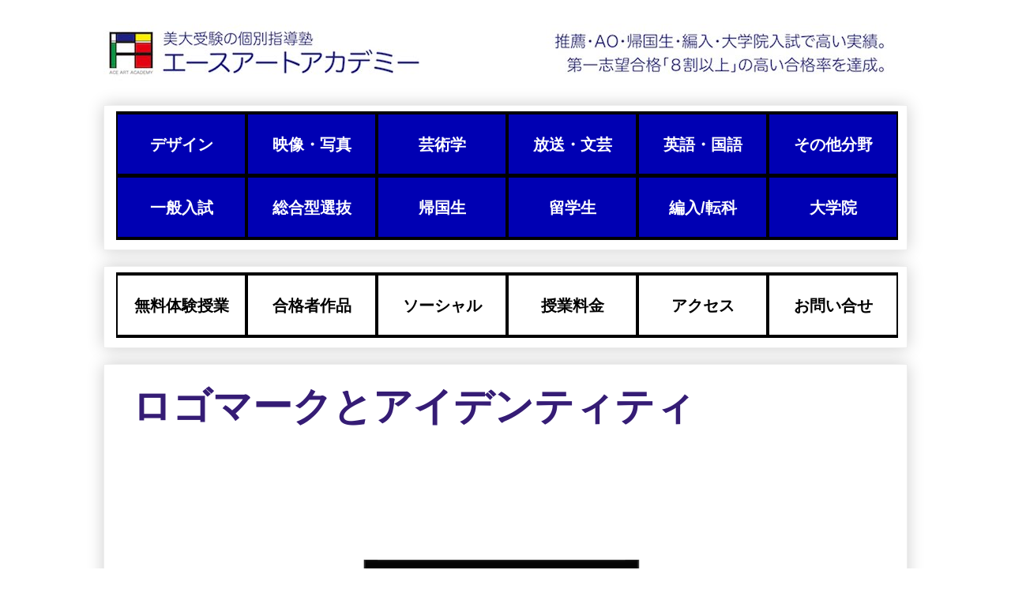

--- FILE ---
content_type: text/html; charset=UTF-8
request_url: https://www.aceartacademy.com/2019/04/identity.html
body_size: 19286
content:
<!DOCTYPE html>
<html class='v2' dir='ltr' xmlns='http://www.w3.org/1999/xhtml' xmlns:b='http://www.google.com/2005/gml/b' xmlns:data='http://www.google.com/2005/gml/data' xmlns:expr='http://www.google.com/2005/gml/expr'>
<head>
<link href='https://www.blogger.com/static/v1/widgets/335934321-css_bundle_v2.css' rel='stylesheet' type='text/css'/>
<!-- Global site tag (gtag.js) - Google Analytics -->
<script async='async' src='https://www.googletagmanager.com/gtag/js?id=UA-158714692-1'></script>
<script>
  window.dataLayer = window.dataLayer || [];
  function gtag(){dataLayer.push(arguments);}
  gtag('js', new Date());

  gtag('config', 'UA-158714692-1');
</script>
<!-- Global site tag (gtag.js) - Google Ads: 969047839 -->
<script async='async' src='https://www.googletagmanager.com/gtag/js?id=AW-969047839'></script>
<script>
  window.dataLayer = window.dataLayer || [];
  function gtag(){dataLayer.push(arguments);}
  gtag('js', new Date());

  gtag('config', 'AW-969047839');
</script>
<meta content='summary_large_image' name='twitter:card'/>
<meta content='@aceartinfo' name='twitter:site'/>
<meta content='@aceartinfo' name='twitter:creator'/>
<meta content='4ed2d4a376740373af7a46fc9c4562b5' name='p:domain_verify'/>
<meta content='width=1100' name='viewport'/>
<meta content='text/html; charset=UTF-8' http-equiv='Content-Type'/>
<meta content='blogger' name='generator'/>
<link href='https://www.aceartacademy.com/favicon.ico' rel='icon' type='image/x-icon'/>
<link href='https://www.aceartacademy.com/2019/04/identity.html' rel='canonical'/>
<link rel="alternate" type="application/atom+xml" title="個別指導 美大予備校 エースアートアカデミー - Atom" href="https://www.aceartacademy.com/feeds/posts/default" />
<link rel="alternate" type="application/rss+xml" title="個別指導 美大予備校 エースアートアカデミー - RSS" href="https://www.aceartacademy.com/feeds/posts/default?alt=rss" />
<link rel="service.post" type="application/atom+xml" title="個別指導 美大予備校 エースアートアカデミー - Atom" href="https://www.blogger.com/feeds/8314877162671459672/posts/default" />

<link rel="alternate" type="application/atom+xml" title="個別指導 美大予備校 エースアートアカデミー - Atom" href="https://www.aceartacademy.com/feeds/1750115402556706059/comments/default" />
<!--Can't find substitution for tag [blog.ieCssRetrofitLinks]-->
<link href='https://blogger.googleusercontent.com/img/b/R29vZ2xl/AVvXsEhMBTwlODESGb_ueQhoZaX-AH6BsAGZI0Z0mlfXgMQWFnlso29sR1S6TbD-0dcTsggkDYWOX_6qK3jmaEl7TZ-CrmteJjw-2HY_dITv6EDiEJ2hNCuc5UVebQy1Mqj23iwY4pYaccjuFiI/s1600/logomarkmodulor.png' rel='image_src'/>
<meta content='https://www.aceartacademy.com/2019/04/identity.html' property='og:url'/>
<meta content='ロゴマークとアイデンティティ' property='og:title'/>
<meta content='      エースアートアカデミーは、2015年9月に港区赤坂に教室を移転しました。その際に、新しい教室の建物の外観や内装のコンセプトに合わせてロゴマークを作り直しました。    デザインのカテゴリーの１つに、「コーポレート・アイデンティティ」というものがあります。これは、企業や...' property='og:description'/>
<meta content='https://blogger.googleusercontent.com/img/b/R29vZ2xl/AVvXsEhMBTwlODESGb_ueQhoZaX-AH6BsAGZI0Z0mlfXgMQWFnlso29sR1S6TbD-0dcTsggkDYWOX_6qK3jmaEl7TZ-CrmteJjw-2HY_dITv6EDiEJ2hNCuc5UVebQy1Mqj23iwY4pYaccjuFiI/w1200-h630-p-k-no-nu/logomarkmodulor.png' property='og:image'/>
<title>個別指導 美大予備校 エースアートアカデミー: ロゴマークとアイデンティティ</title>
<style id='page-skin-1' type='text/css'><!--
/*
-----------------------------------------------
Blogger Template Style
Name:     Awesome Inc.
Designer: Tina Chen
URL:      tinachen.org
----------------------------------------------- */
/* Variable definitions
====================
<Variable name="keycolor" description="Main Color" type="color" default="#ffffff"/>
<Group description="Page" selector="body">
<Variable name="body.font" description="Font" type="font"
default="normal normal 13px Arial, Tahoma, Helvetica, FreeSans, sans-serif"/>
<Variable name="body.background.color" description="Background Color" type="color" default="#000000"/>
<Variable name="body.text.color" description="Text Color" type="color" default="#ffffff"/>
</Group>
<Group description="Links" selector=".main-inner">
<Variable name="link.color" description="Link Color" type="color" default="#888888"/>
<Variable name="link.visited.color" description="Visited Color" type="color" default="#444444"/>
<Variable name="link.hover.color" description="Hover Color" type="color" default="#cccccc"/>
</Group>
<Group description="Blog Title" selector=".header h1">
<Variable name="header.font" description="Title Font" type="font"
default="normal bold 40px Arial, Tahoma, Helvetica, FreeSans, sans-serif"/>
<Variable name="header.text.color" description="Title Color" type="color" default="#444444" />
<Variable name="header.background.color" description="Header Background" type="color" default="transparent" />
</Group>
<Group description="Blog Description" selector=".header .description">
<Variable name="description.font" description="Font" type="font"
default="normal normal 14px Arial, Tahoma, Helvetica, FreeSans, sans-serif"/>
<Variable name="description.text.color" description="Text Color" type="color"
default="#444444" />
</Group>
<Group description="Tabs Text" selector=".tabs-inner .widget li a">
<Variable name="tabs.font" description="Font" type="font"
default="normal bold 14px Arial, Tahoma, Helvetica, FreeSans, sans-serif"/>
<Variable name="tabs.text.color" description="Text Color" type="color" default="#444444"/>
<Variable name="tabs.selected.text.color" description="Selected Color" type="color" default="#ffffff"/>
</Group>
<Group description="Tabs Background" selector=".tabs-outer .PageList">
<Variable name="tabs.background.color" description="Background Color" type="color" default="#141414"/>
<Variable name="tabs.selected.background.color" description="Selected Color" type="color" default="#444444"/>
<Variable name="tabs.border.color" description="Border Color" type="color" default="#eeeeee"/>
</Group>
<Group description="Date Header" selector=".main-inner .widget h2.date-header, .main-inner .widget h2.date-header span">
<Variable name="date.font" description="Font" type="font"
default="normal normal 14px Arial, Tahoma, Helvetica, FreeSans, sans-serif"/>
<Variable name="date.text.color" description="Text Color" type="color" default="#666666"/>
<Variable name="date.border.color" description="Border Color" type="color" default="#eeeeee"/>
</Group>
<Group description="Post Title" selector="h3.post-title, h4, h3.post-title a">
<Variable name="post.title.font" description="Font" type="font"
default="normal bold 22px Arial, Tahoma, Helvetica, FreeSans, sans-serif"/>
<Variable name="post.title.text.color" description="Text Color" type="color" default="#444444"/>
</Group>
<Group description="Post Background" selector=".post">
<Variable name="post.background.color" description="Background Color" type="color" default="#ffffff" />
<Variable name="post.border.color" description="Border Color" type="color" default="#eeeeee" />
<Variable name="post.border.bevel.color" description="Bevel Color" type="color" default="#eeeeee"/>
</Group>
<Group description="Gadget Title" selector="h2">
<Variable name="widget.title.font" description="Font" type="font"
default="normal bold 14px Arial, Tahoma, Helvetica, FreeSans, sans-serif"/>
<Variable name="widget.title.text.color" description="Text Color" type="color" default="#444444"/>
</Group>
<Group description="Gadget Text" selector=".sidebar .widget">
<Variable name="widget.font" description="Font" type="font"
default="normal normal 14px Arial, Tahoma, Helvetica, FreeSans, sans-serif"/>
<Variable name="widget.text.color" description="Text Color" type="color" default="#444444"/>
<Variable name="widget.alternate.text.color" description="Alternate Color" type="color" default="#666666"/>
</Group>
<Group description="Gadget Links" selector=".sidebar .widget">
<Variable name="widget.link.color" description="Link Color" type="color" default="#0e019b"/>
<Variable name="widget.link.visited.color" description="Visited Color" type="color" default="#53028a"/>
<Variable name="widget.link.hover.color" description="Hover Color" type="color" default="#4495ff"/>
</Group>
<Group description="Gadget Background" selector=".sidebar .widget">
<Variable name="widget.background.color" description="Background Color" type="color" default="#141414"/>
<Variable name="widget.border.color" description="Border Color" type="color" default="#222222"/>
<Variable name="widget.border.bevel.color" description="Bevel Color" type="color" default="#000000"/>
</Group>
<Group description="Sidebar Background" selector=".column-left-inner .column-right-inner">
<Variable name="widget.outer.background.color" description="Background Color" type="color" default="transparent" />
</Group>
<Group description="Images" selector=".main-inner">
<Variable name="image.background.color" description="Background Color" type="color" default="transparent"/>
<Variable name="image.border.color" description="Border Color" type="color" default="transparent"/>
</Group>
<Group description="Feed" selector=".blog-feeds">
<Variable name="feed.text.color" description="Text Color" type="color" default="#444444"/>
</Group>
<Group description="Feed Links" selector=".blog-feeds">
<Variable name="feed.link.color" description="Link Color" type="color" default="#0e019b"/>
<Variable name="feed.link.visited.color" description="Visited Color" type="color" default="#53028a"/>
<Variable name="feed.link.hover.color" description="Hover Color" type="color" default="#4495ff"/>
</Group>
<Group description="Pager" selector=".blog-pager">
<Variable name="pager.background.color" description="Background Color" type="color" default="#ffffff" />
</Group>
<Group description="Footer" selector=".footer-outer">
<Variable name="footer.background.color" description="Background Color" type="color" default="#ffffff" />
<Variable name="footer.text.color" description="Text Color" type="color" default="#444444" />
</Group>
<Variable name="title.shadow.spread" description="Title Shadow" type="length" default="-1px" min="-1px" max="100px"/>
<Variable name="body.background" description="Body Background" type="background"
color="#ffffff"
default="$(color) none repeat scroll top left"/>
<Variable name="body.background.gradient.cap" description="Body Gradient Cap" type="url"
default="none"/>
<Variable name="body.background.size" description="Body Background Size" type="string" default="auto"/>
<Variable name="tabs.background.gradient" description="Tabs Background Gradient" type="url"
default="none"/>
<Variable name="header.background.gradient" description="Header Background Gradient" type="url" default="none" />
<Variable name="header.padding.top" description="Header Top Padding" type="length" default="22px" min="0" max="100px"/>
<Variable name="header.margin.top" description="Header Top Margin" type="length" default="0" min="0" max="100px"/>
<Variable name="header.margin.bottom" description="Header Bottom Margin" type="length" default="0" min="0" max="100px"/>
<Variable name="widget.padding.top" description="Widget Padding Top" type="length" default="8px" min="0" max="20px"/>
<Variable name="widget.padding.side" description="Widget Padding Side" type="length" default="15px" min="0" max="100px"/>
<Variable name="widget.outer.margin.top" description="Widget Top Margin" type="length" default="0" min="0" max="100px"/>
<Variable name="widget.outer.background.gradient" description="Gradient" type="url" default="none" />
<Variable name="widget.border.radius" description="Gadget Border Radius" type="length" default="0" min="0" max="100px"/>
<Variable name="outer.shadow.spread" description="Outer Shadow Size" type="length" default="0" min="0" max="100px"/>
<Variable name="date.header.border.radius.top" description="Date Header Border Radius Top" type="length" default="0" min="0" max="100px"/>
<Variable name="date.header.position" description="Date Header Position" type="length" default="15px" min="0" max="100px"/>
<Variable name="date.space" description="Date Space" type="length" default="30px" min="0" max="100px"/>
<Variable name="date.position" description="Date Float" type="string" default="static" />
<Variable name="date.padding.bottom" description="Date Padding Bottom" type="length" default="0" min="0" max="100px"/>
<Variable name="date.border.size" description="Date Border Size" type="length" default="0" min="0" max="10px"/>
<Variable name="date.background" description="Date Background" type="background" color="transparent"
default="$(color) none no-repeat scroll top left" />
<Variable name="date.first.border.radius.top" description="Date First top radius" type="length" default="0" min="0" max="100px"/>
<Variable name="date.last.space.bottom" description="Date Last Space Bottom" type="length"
default="20px" min="0" max="100px"/>
<Variable name="date.last.border.radius.bottom" description="Date Last bottom radius" type="length" default="0" min="0" max="100px"/>
<Variable name="post.first.padding.top" description="First Post Padding Top" type="length" default="0" min="0" max="100px"/>
<Variable name="image.shadow.spread" description="Image Shadow Size" type="length" default="0" min="0" max="100px"/>
<Variable name="image.border.radius" description="Image Border Radius" type="length" default="0" min="0" max="100px"/>
<Variable name="separator.outdent" description="Separator Outdent" type="length" default="15px" min="0" max="100px"/>
<Variable name="title.separator.border.size" description="Widget Title Border Size" type="length" default="1px" min="0" max="10px"/>
<Variable name="list.separator.border.size" description="List Separator Border Size" type="length" default="1px" min="0" max="10px"/>
<Variable name="shadow.spread" description="Shadow Size" type="length" default="0" min="0" max="100px"/>
<Variable name="startSide" description="Side where text starts in blog language" type="automatic" default="left"/>
<Variable name="endSide" description="Side where text ends in blog language" type="automatic" default="right"/>
<Variable name="date.side" description="Side where date header is placed" type="string" default="right"/>
<Variable name="pager.border.radius.top" description="Pager Border Top Radius" type="length" default="0" min="0" max="100px"/>
<Variable name="pager.space.top" description="Pager Top Space" type="length" default="1em" min="0" max="20em"/>
<Variable name="footer.background.gradient" description="Background Gradient" type="url" default="none" />
<Variable name="mobile.background.size" description="Mobile Background Size" type="string"
default="auto"/>
<Variable name="mobile.background.overlay" description="Mobile Background Overlay" type="string"
default="transparent none repeat scroll top left"/>
<Variable name="mobile.button.color" description="Mobile Button Color" type="color" default="#ffffff" />
*/
/* Content
----------------------------------------------- */
body {
font: normal normal 13px Arial, Tahoma, Helvetica, FreeSans, sans-serif;
color: #444444;
background: #ffffff none repeat scroll top left;
}
html body .content-outer {
min-width: 0;
max-width: 100%;
width: 100%;
}
a:link {
text-decoration: none;
color: #0e019b;
}
a:visited {
text-decoration: none;
color: #53028a;
}
a:hover {
text-decoration: underline;
color: #4495ff;
}
.body-fauxcolumn-outer .cap-top {
position: absolute;
z-index: 1;
height: 276px;
width: 100%;
background: transparent none repeat-x scroll top left;
_background-image: none;
}
/* Columns
----------------------------------------------- */
.content-inner {
padding: 0;
}
.header-inner .section {
margin: 0 16px;
}
.tabs-inner .section {
margin: 0 16px;
}
.main-inner {
padding-top: 30px;
}
.main-inner .column-center-inner,
.main-inner .column-left-inner,
.main-inner .column-right-inner {
padding: 0 5px;
}
*+html body .main-inner .column-center-inner {
margin-top: -30px;
}
#layout .main-inner .column-center-inner {
margin-top: 0;
}
/* Header
----------------------------------------------- */
.header-outer {
margin: 0 0 0 0;
background: transparent none repeat scroll 0 0;
}
.Header h1 {
font: normal bold 40px Arial, Tahoma, Helvetica, FreeSans, sans-serif;
color: #ffffff;
text-shadow: 0 0 -1px #000000;
}
.Header h1 a {
color: #ffffff;
}
.Header .description {
font: normal normal 14px Arial, Tahoma, Helvetica, FreeSans, sans-serif;
color: #ffffff;
}
.header-inner .Header .titlewrapper,
.header-inner .Header .descriptionwrapper {
padding-left: 0;
padding-right: 0;
margin-bottom: 0;
}
.header-inner .Header .titlewrapper {
padding-top: 22px;
}
/* Tabs
----------------------------------------------- */
.tabs-outer {
overflow: hidden;
position: relative;
background: #eeeeee url(https://resources.blogblog.com/blogblog/data/1kt/awesomeinc/tabs_gradient_light.png) repeat scroll 0 0;
}
#layout .tabs-outer {
overflow: visible;
}
.tabs-cap-top, .tabs-cap-bottom {
position: absolute;
width: 100%;
border-top: 1px solid #ffffff;
}
.tabs-cap-bottom {
bottom: 0;
}
.tabs-inner .widget li a {
display: inline-block;
margin: 0;
padding: .6em 1.5em;
font: normal bold 14px Arial, Tahoma, Helvetica, FreeSans, sans-serif;
color: #ffffff;
border-top: 1px solid #ffffff;
border-bottom: 1px solid #ffffff;
border-left: 1px solid #ffffff;
height: 16px;
line-height: 16px;
}
.tabs-inner .widget li:last-child a {
border-right: 1px solid #ffffff;
}
.tabs-inner .widget li.selected a, .tabs-inner .widget li a:hover {
background: #ffffff url(https://resources.blogblog.com/blogblog/data/1kt/awesomeinc/tabs_gradient_light.png) repeat-x scroll 0 -100px;
color: #ffffff;
}
/* Headings
----------------------------------------------- */
h2 {
font: normal bold 14px Arial, Tahoma, Helvetica, FreeSans, sans-serif;
color: #444444;
}
/* Widgets
----------------------------------------------- */
.main-inner .section {
margin: 0 27px;
padding: 0;
}
.main-inner .column-left-outer,
.main-inner .column-right-outer {
margin-top: 0;
}
#layout .main-inner .column-left-outer,
#layout .main-inner .column-right-outer {
margin-top: 0;
}
.main-inner .column-left-inner,
.main-inner .column-right-inner {
background: transparent none repeat 0 0;
-moz-box-shadow: 0 0 0 rgba(0, 0, 0, .2);
-webkit-box-shadow: 0 0 0 rgba(0, 0, 0, .2);
-goog-ms-box-shadow: 0 0 0 rgba(0, 0, 0, .2);
box-shadow: 0 0 0 rgba(0, 0, 0, .2);
-moz-border-radius: 0;
-webkit-border-radius: 0;
-goog-ms-border-radius: 0;
border-radius: 0;
}
#layout .main-inner .column-left-inner,
#layout .main-inner .column-right-inner {
margin-top: 0;
}
.sidebar .widget {
font: normal normal 30px Arial, Tahoma, Helvetica, FreeSans, sans-serif;
color: #444444;
}
.sidebar .widget a:link {
color: #3778cd;
}
.sidebar .widget a:visited {
color: #4d469c;
}
.sidebar .widget a:hover {
color: #3778cd;
}
.sidebar .widget h2 {
text-shadow: 0 0 -1px #000000;
}
.main-inner .widget {
background-color: #ffffff;
border: 1px solid #eeeeee;
padding: 0 15px 15px;
margin: 20px -16px;
-moz-box-shadow: 0 0 20px rgba(0, 0, 0, .2);
-webkit-box-shadow: 0 0 20px rgba(0, 0, 0, .2);
-goog-ms-box-shadow: 0 0 20px rgba(0, 0, 0, .2);
box-shadow: 0 0 20px rgba(0, 0, 0, .2);
-moz-border-radius: 0;
-webkit-border-radius: 0;
-goog-ms-border-radius: 0;
border-radius: 0;
}
.main-inner .widget h2 {
margin: 0 -15px;
padding: .6em 15px .5em;
border-bottom: 1px solid transparent;
}
.footer-inner .widget h2 {
padding: 0 0 .4em;
border-bottom: 1px solid transparent;
}
.main-inner .widget h2 + div, .footer-inner .widget h2 + div {
border-top: 1px solid #eeeeee;
padding-top: 8px;
}
.main-inner .widget .widget-content {
margin: 0 -15px;
padding: 7px 15px 0;
}
.main-inner .widget ul, .main-inner .widget #ArchiveList ul.flat {
margin: -8px -15px 0;
padding: 0;
list-style: none;
}
.main-inner .widget #ArchiveList {
margin: -8px 0 0;
}
.main-inner .widget ul li, .main-inner .widget #ArchiveList ul.flat li {
padding: .5em 15px;
text-indent: 0;
color: #666666;
border-top: 1px solid #eeeeee;
border-bottom: 1px solid transparent;
}
.main-inner .widget #ArchiveList ul li {
padding-top: .25em;
padding-bottom: .25em;
}
.main-inner .widget ul li:first-child, .main-inner .widget #ArchiveList ul.flat li:first-child {
border-top: none;
}
.main-inner .widget ul li:last-child, .main-inner .widget #ArchiveList ul.flat li:last-child {
border-bottom: none;
}
.post-body {
position: relative;
}
.main-inner .widget .post-body ul {
padding: 0 2.5em;
margin: .5em 0;
list-style: disc;
}
.main-inner .widget .post-body ul li {
padding: 0.25em 0;
margin-bottom: .25em;
color: #444444;
border: none;
}
.footer-inner .widget ul {
padding: 0;
list-style: none;
}
.widget .zippy {
color: #666666;
}
/* Posts
----------------------------------------------- */
body .main-inner .Blog {
padding: 0;
margin-bottom: 1em;
background-color: transparent;
border: none;
-moz-box-shadow: 0 0 0 rgba(0, 0, 0, 0);
-webkit-box-shadow: 0 0 0 rgba(0, 0, 0, 0);
-goog-ms-box-shadow: 0 0 0 rgba(0, 0, 0, 0);
box-shadow: 0 0 0 rgba(0, 0, 0, 0);
}
.main-inner .section:last-child .Blog:last-child {
padding: 0;
margin-bottom: 1em;
}
.main-inner .widget h2.date-header {
margin: 0 -15px 1px;
padding: 0 0 0 0;
font: normal normal 14px Arial, Tahoma, Helvetica, FreeSans, sans-serif;
color: #444444;
background: transparent none no-repeat scroll top left;
border-top: 0 solid #eeeeee;
border-bottom: 1px solid transparent;
-moz-border-radius-topleft: 0;
-moz-border-radius-topright: 0;
-webkit-border-top-left-radius: 0;
-webkit-border-top-right-radius: 0;
border-top-left-radius: 0;
border-top-right-radius: 0;
position: static;
bottom: 100%;
right: 15px;
text-shadow: 0 0 -1px #000000;
}
.main-inner .widget h2.date-header span {
font: normal normal 14px Arial, Tahoma, Helvetica, FreeSans, sans-serif;
display: block;
padding: .5em 0px;
border-left: 0 solid #eeeeee;
border-right: 0 solid #eeeeee;
}
.date-outer {
position: relative;
margin: 30px 0 20px;
padding: 0 15px;
background-color: #ffffff;
border: 1px solid #eeeeee;
-moz-box-shadow: 0 0 20px rgba(0, 0, 0, .2);
-webkit-box-shadow: 0 0 20px rgba(0, 0, 0, .2);
-goog-ms-box-shadow: 0 0 20px rgba(0, 0, 0, .2);
box-shadow: 0 0 20px rgba(0, 0, 0, .2);
-moz-border-radius: 0;
-webkit-border-radius: 0;
-goog-ms-border-radius: 0;
border-radius: 0;
}
.date-outer:first-child {
margin-top: 0;
}
.date-outer:last-child {
margin-bottom: 20px;
-moz-border-radius-bottomleft: 0;
-moz-border-radius-bottomright: 0;
-webkit-border-bottom-left-radius: 0;
-webkit-border-bottom-right-radius: 0;
-goog-ms-border-bottom-left-radius: 0;
-goog-ms-border-bottom-right-radius: 0;
border-bottom-left-radius: 0;
border-bottom-right-radius: 0;
}
.date-posts {
margin: 0 -15px;
padding: 0 15px;
clear: both;
}
.post-outer, .inline-ad {
border-top: 1px solid #eeeeee;
margin: 0 -15px;
padding: 15px 15px;
}
.post-outer {
padding-bottom: 10px;
}
.post-outer:first-child {
padding-top: 0;
border-top: none;
}
.post-outer:last-child, .inline-ad:last-child {
border-bottom: none;
}
.post-body {
position: relative;
}
.post-body img {
padding: 8px;
background: transparent;
border: 1px solid transparent;
-moz-box-shadow: 0 0 0 rgba(0, 0, 0, .2);
-webkit-box-shadow: 0 0 0 rgba(0, 0, 0, .2);
box-shadow: 0 0 0 rgba(0, 0, 0, .2);
-moz-border-radius: 0;
-webkit-border-radius: 0;
border-radius: 0;
}
h3.post-title, h4 {
padding-top: 20px;  padding-left: 20px; padding-bottom: 20px;
font: normal bold 50px Impact, sans-serif;
color: #351c75;
}
h3.post-title a {
font: normal bold 50px Impact, sans-serif;
color: #351c75;
}
h3.post-title a:hover {
color: #4495ff;
text-decoration: underline;
}
h5 {
padding-top: 20px;  padding-left: 0px; padding-bottom: 20px;
font-size:180%;
color: #351c75;
}
.post-header {
margin: 0 0 1em;
}
.post-body {
line-height: 1.4;
}
.post-outer h2 {
color: #444444;
}
.post-footer {
margin: 1.5em 0 0;
}
#blog-pager {
padding-top: 30px; padding-bottom: 30px; padding-left: 20px; padding-right: 20px;
font-size: 150%;
background-color: #ffffff;
border: 1px solid #eeeeee;
-moz-box-shadow: 0 0 20px rgba(0, 0, 0, .2);
-webkit-box-shadow: 0 0 20px rgba(0, 0, 0, .2);
-goog-ms-box-shadow: 0 0 20px rgba(0, 0, 0, .2);
box-shadow: 0 0 20px rgba(0, 0, 0, .2);
-moz-border-radius: 0;
-webkit-border-radius: 0;
-goog-ms-border-radius: 0;
border-radius: 0;
-moz-border-radius-topleft: 0;
-moz-border-radius-topright: 0;
-webkit-border-top-left-radius: 0;
-webkit-border-top-right-radius: 0;
-goog-ms-border-top-left-radius: 0;
-goog-ms-border-top-right-radius: 0;
border-top-left-radius: 0;
border-top-right-radius-topright: 0;
margin-top: 1em;
}
.blog-feeds, .post-feeds {
margin: 1em 0;
text-align: center;
color: #444444;
}
.blog-feeds a, .post-feeds a {
color: #3778cd;
}
.blog-feeds a:visited, .post-feeds a:visited {
color: #4d469c;
}
.blog-feeds a:hover, .post-feeds a:hover {
color: #3778cd;
}
.post-outer .comments {
margin-top: 2em;
}
/* Comments
----------------------------------------------- */
.comments .comments-content .icon.blog-author {
background-repeat: no-repeat;
background-image: url([data-uri]);
}
.comments .comments-content .loadmore a {
border-top: 1px solid #ffffff;
border-bottom: 1px solid #ffffff;
}
.comments .continue {
border-top: 2px solid #ffffff;
}
/* Footer
----------------------------------------------- */
.footer-outer {
margin: -20px 0 -1px;
padding: 20px 0 0;
color: #444444;
overflow: hidden;
}
.footer-fauxborder-left {
border-top: 1px solid #eeeeee;
background: #ffffff none repeat scroll 0 0;
-moz-box-shadow: 0 0 20px rgba(0, 0, 0, .2);
-webkit-box-shadow: 0 0 20px rgba(0, 0, 0, .2);
-goog-ms-box-shadow: 0 0 20px rgba(0, 0, 0, .2);
box-shadow: 0 0 20px rgba(0, 0, 0, .2);
margin: 0 -20px;
}
/* Mobile
----------------------------------------------- */
body.mobile {
background-size: auto;
}
.mobile .body-fauxcolumn-outer {
background: transparent none repeat scroll top left;
}
*+html body.mobile .main-inner .column-center-inner {
margin-top: 0;
}
.mobile .main-inner .widget {
padding: 0 0 15px;
}
.mobile .main-inner .widget h2 + div,
.mobile .footer-inner .widget h2 + div {
border-top: none;
padding-top: 0;
}
.mobile .footer-inner .widget h2 {
padding: 0.5em 0;
border-bottom: none;
}
.mobile .main-inner .widget .widget-content {
margin: 0;
padding: 7px 0 0;
}
.mobile .main-inner .widget ul,
.mobile .main-inner .widget #ArchiveList ul.flat {
margin: 0 -15px 0;
}
.mobile .main-inner .widget h2.date-header {
right: 0;
}
.mobile .date-header span {
padding: 0.4em 0;
}
.mobile .date-outer:first-child {
margin-bottom: 0;
border: 1px solid #eeeeee;
-moz-border-radius-topleft: 0;
-moz-border-radius-topright: 0;
-webkit-border-top-left-radius: 0;
-webkit-border-top-right-radius: 0;
-goog-ms-border-top-left-radius: 0;
-goog-ms-border-top-right-radius: 0;
border-top-left-radius: 0;
border-top-right-radius: 0;
}
.mobile .date-outer {
border-color: #eeeeee;
border-width: 0 1px 1px;
}
.mobile .date-outer:last-child {
margin-bottom: 0;
}
.mobile .main-inner {
padding: 0;
}
.mobile .header-inner .section {
margin: 0;
}
.mobile .post-outer, .mobile .inline-ad {
padding: 5px 0;
}
.mobile .tabs-inner .section {
margin: 0 10px;
}
.mobile .main-inner .widget h2 {
margin: 0;
padding: 0;
}
.mobile .main-inner .widget h2.date-header span {
padding: 0;
}
.mobile .main-inner .widget .widget-content {
margin: 0;
padding: 7px 0 0;
}
.mobile #blog-pager {
border: 1px solid transparent;
background: #ffffff none repeat scroll 0 0;
}
.mobile .main-inner .column-left-inner,
.mobile .main-inner .column-right-inner {
background: transparent none repeat 0 0;
-moz-box-shadow: none;
-webkit-box-shadow: none;
-goog-ms-box-shadow: none;
box-shadow: none;
}
.mobile .date-posts {
margin: 0;
padding: 0;
}
.mobile .footer-fauxborder-left {
margin: 0;
border-top: inherit;
}
.mobile .main-inner .section:last-child .Blog:last-child {
margin-bottom: 0;
}
.mobile-index-contents {
color: #444444;
}
.mobile .mobile-link-button {
background: #0e019b url(https://resources.blogblog.com/blogblog/data/1kt/awesomeinc/tabs_gradient_light.png) repeat scroll 0 0;
}
.mobile-link-button a:link, .mobile-link-button a:visited {
color: #ffffff;
}
.mobile .tabs-inner .PageList .widget-content {
background: transparent;
border-top: 1px solid;
border-color: #ffffff;
color: #ffffff;
}
.mobile .tabs-inner .PageList .widget-content .pagelist-arrow {
border-left: 1px solid #ffffff;
}
div.article { width:93%; margin-bottom: 20px;margin-left:auto; margin-right:auto; padding-top: 20px; padding-bottom: 20px;padding-left:10px; padding-right:10px; font-size:130%; line-height: 200%; font-weight: normal; border-right:0px solid #c0c0c0; border-left: 0px solid #c0c0c0; border-top: 0px solid #c0c0c0; border-bottom: 0px solid #c0c0c0; font-family:'ヒラギノ角ゴ Pro W3','Hiragino Maru Gothic Pro','メイリオ','Meiryo',sans-serif; }
div.linecontact { width:93%; margin-bottom: 0px;margin-left:auto; margin-right:auto; padding-top: 20px; padding-bottom: 20px;padding-left:10px; padding-right:10px; font-size:130%; line-height: 200%; font-weight: normal; border-right:0px solid #c0c0c0; border-left: 0px solid #c0c0c0; border-top: 0px solid #c0c0c0; border-bottom: 0px solid #c0c0c0; font-family:'ヒラギノ角ゴ Pro W3','Hiragino Maru Gothic Pro','メイリオ','Meiryo',sans-serif; }
div.books { width:85%; margin-top: 50px; margin-bottom: 50px;margin-left:auto;;margin-right:auto; padding-top: 20px; padding-bottom: 20px;padding-left:20px; padding-right:20px; font-size:180%; line-height: 200%; font-weight: normal; border-right:0px solid #c0c0c0; border-left: 0px solid #c0c0c0; border-top: 0px solid #c0c0c0; border-bottom: 0px solid #c0c0c0; font-family:'ヒラギノ角ゴ Pro W3','Hiragino Maru Gothic Pro','メイリオ','Meiryo',sans-serif; }
div.maintext { width:96%; margin-top: 40px; margin-bottom: 40px;margin-left:auto;;margin-right:auto; padding-top: 20px; padding-bottom: 20px;padding-left:20px; padding-right:20px; font-size:135%; line-height: 200%; font-weight: normal; border-right:0px solid #c0c0c0; border-left: 0px solid #c0c0c0; border-top: 0px solid #c0c0c0; border-bottom: 0px solid #c0c0c0; font-family:'ヒラギノ角ゴ Pro W3','Hiragino Maru Gothic Pro','メイリオ','Meiryo',sans-serif; }
div.categorytext { width:100%; margin-top: 60px; margin-bottom: 20px;margin-left:auto;;margin-right:auto; padding-top: 0px; padding-bottom: 0px;padding-left:30px; padding-right:20px; font-size:140%; line-height: 200%; font-weight: normal; border-right:0px solid #c0c0c0; border-left: 0px solid #c0c0c0; border-top: 0px solid #c0c0c0; border-bottom: 0px solid #c0c0c0; font-family:'ヒラギノ角ゴ Pro W3','Hiragino Maru Gothic Pro','メイリオ','Meiryo',sans-serif; }
div.navigatortexttop { width:96%; margin-top: 5px; margin-bottom: 20px;margin-left:auto;;margin-right:auto; padding-top: 0px; padding-bottom: 0px;padding-left:0px; padding-right:20px; font-size:120%; line-height: 200%; font-weight: normal; border-right:0px solid #c0c0c0; border-left: 0px solid #c0c0c0; border-top: 0px solid #c0c0c0; border-bottom: 0px solid #c0c0c0; font-family:'ヒラギノ角ゴ Pro W3','Hiragino Maru Gothic Pro','メイリオ','Meiryo',sans-serif; }
div.navigatortext { width:96%; margin-top: 40px; margin-bottom: -40px;margin-left:auto;;margin-right:auto; padding-top: 20px; padding-bottom: 0px;padding-left:20px; padding-right:20px; font-size:120%; line-height: 200%; font-weight: normal; border-right:0px solid #c0c0c0; border-left: 0px solid #c0c0c0; border-top: 0px solid #c0c0c0; border-bottom: 0px solid #c0c0c0; font-family:'ヒラギノ角ゴ Pro W3','Hiragino Maru Gothic Pro','メイリオ','Meiryo',sans-serif; }
div.navigatortextright { width:96%; margin-top: 10px; margin-bottom: -40px;margin-left:auto;;margin-right:auto; padding-top: 0px; padding-bottom: 0px;padding-left:0px; padding-right:20px; font-size:80%; line-height: 200%; font-weight: normal; text-align:right; border-right:0px solid #c0c0c0; border-left: 0px solid #c0c0c0; border-top: 0px solid #c0c0c0; border-bottom: 0px solid #c0c0c0; font-family:'ヒラギノ角ゴ Pro W3','Hiragino Maru Gothic Pro','メイリオ','Meiryo',sans-serif; }
div.signature100 { width:100%; margin-top: 0px; margin-bottom: 40px;margin-left:auto;;margin-right:auto; padding-top: 0px; padding-bottom: 40px;padding-left:20px; padding-right:20px; font-size:100%; line-height: 200%; font-weight: normal; text-align:right; border-right:0px solid #c0c0c0; border-left: 0px solid #c0c0c0; border-top: 0px solid #c0c0c0; border-bottom: 0px solid #c0c0c0; font-family:'ヒラギノ角ゴ Pro W3','Hiragino Maru Gothic Pro','メイリオ','Meiryo',sans-serif; }
div.captiontext { width:96%; margin-top: 30px; margin-bottom: 0px;margin-left:auto;;margin-right:auto; padding-top: 20px; padding-bottom: 20px;padding-left:20px; padding-right:20px; font-size:120%; line-height: 200%; font-weight: normal; border-right:0px solid #c0c0c0; border-left: 0px solid #c0c0c0; border-top: 0px solid #c0c0c0; border-bottom: 0px solid #c0c0c0; font-family:'ヒラギノ角ゴ Pro W3','Hiragino Maru Gothic Pro','メイリオ','Meiryo',sans-serif; }
p.maintextp { width:95%; margin-top: 40px; margin-bottom: 40px;margin-left:auto;;margin-right:auto; padding-top: 20px; padding-bottom: 20px;padding-left:20px; padding-right:20px; font-size:135%; line-height: 200%; font-weight: normal; border-right:0px solid #c0c0c0; border-left: 0px solid #c0c0c0; border-top: 0px solid #c0c0c0; border-bottom: 0px solid #c0c0c0; font-family:'ヒラギノ角ゴ Pro W3','Hiragino Maru Gothic Pro','メイリオ','Meiryo',sans-serif; }
div.title4040 { width:95%; margin-top: 40px; margin-bottom: 40px;margin-left:auto;;margin-right:auto; padding-top: 20px; padding-bottom: 20px;padding-left:20px; padding-right:20px; font-size:180%; line-height: 200%; font-weight: bold; border-right:0px solid #c0c0c0; border-left: 0px solid #c0c0c0; border-top: 0px solid #c0c0c0; border-bottom: 0px solid #c0c0c0; font-family:'ヒラギノ角ゴ Pro W3','Hiragino Maru Gothic Pro','メイリオ','Meiryo',sans-serif; }
div.title0040 { width:95%; margin-top: -20px; margin-bottom: 40px;margin-left:auto;;margin-right:auto; padding-top: 20px; padding-bottom: 20px;padding-left:20px; padding-right:20px; font-size:180%; line-height: 200%; font-weight: bold; border-right:0px solid #c0c0c0; border-left: 0px solid #c0c0c0; border-top: 0px solid #c0c0c0; border-bottom: 0px solid #c0c0c0; font-family:'ヒラギノ角ゴ Pro W3','Hiragino Maru Gothic Pro','メイリオ','Meiryo',sans-serif; }
div.mailform { width:100%; margin-top: 50px; margin-bottom: 50px;margin-left:auto;;margin-right:auto; padding-top: 20px; padding-bottom: 20px;padding-left:20px; padding-right:20px; font-size:180%; line-height: 200%; font-weight: normal; border-right:0px solid #c0c0c0; border-left: 0px solid #c0c0c0; border-top: 0px solid #c0c0c0; border-bottom: 0px solid #c0c0c0; font-family:'ヒラギノ角ゴ Pro W3','Hiragino Maru Gothic Pro','メイリオ','Meiryo',sans-serif; }
div.explanation { width:90%; margin-top: 0px; margin-bottom: 0px;margin-left:auto;;margin-right:auto; padding-top: 20px; padding-bottom: 20px;padding-left:20px; padding-right:20px; font-size:110%; line-height: 180%; font-weight: normal; border-right:0px solid #c0c0c0; border-left: 0px solid #c0c0c0; border-top: 0px solid #c0c0c0; border-bottom: 0px solid #c0c0c0; font-family:'ヒラギノ角ゴ Pro W3','Hiragino Maru Gothic Pro','メイリオ','Meiryo',sans-serif; }
ul.imageul { width: 860px; margin-top: 180px; margin-bottom: 100px; margin-left: auto; margin-right: auto; list-style-type:none; font-size:150%; line-height: 400%; vertical-align: middle; list-style-type:none; }
li.imageli { width: 860px; height:100px; text-align: left; margin-left: -50px; margin-top: 0px; margin-bottom: 100px; list-style:none; line-height: 400%;
}
.imageli a { display: block; text-decoration:none; font-size: 100%; color: #0000B3; border-top: 0px solid #0000B3; border-bottom: 0px solid #0000B3; padding-left: 30px; cursor:pointer;-webkit-border-radius: 20px; -moz-border-radius: 20px; border-radius: 20px; border: 1px solid #0000B3; vertical-align: middle; margin-bottom: 20px;
display: -webkit-box; /* safari, Chrome */
display: -moz-box;    /* Firefox */
display: -o-box;      /* Opera */
display: -ms-box;     /* IE */
display: box;         /* ベンダープレフィックスなし */
-webkit-box-align: center; /* safari, Chrome対応 */
-moz-box-align: center;    /* Firefox対応 */
-o-box-align: center;      /* Opera対応 */
-ms-box-align: center;     /* IE対応 */
box-align: center;
}
.imageli a:hover { display: block; text-decoration:none;  background-color: #0000B3; color: #ffffff; text-align: left; cursor:pointer;-webkit-border-radius: 20px; -moz-border-radius: 20px; border-radius: 20px;
display: -webkit-box; /* safari, Chrome */
display: -moz-box;    /* Firefox */
display: -o-box;      /* Opera */
display: -ms-box;     /* IE */
display: box;         /* ベンダープレフィックスなし */
-webkit-box-align: center; /* safari, Chrome対応 */
-moz-box-align: center;    /* Firefox対応 */
-o-box-align: center;      /* Opera対応 */
-ms-box-align: center;     /* IE対応 */
box-align: center;
}
.imageli img { width: 100px; height:100px; border:none; margin-left: -20px; margin-right: 20px; }
div.jump-link { text-align:right; font-size:100%; border:none; margin-top: 0px; margin-bottom: 0px; margin-left: 0px; margin-right: 0px; }
.jump-link a { text-align:right; font-size:100%; border:none; margin-top: 0px; margin-bottom: 0px; margin-left: 0px; margin-right: 0px; color: #bbbbbb; }
ul.ullist { width: 860px; margin-top: 100px; margin-bottom: 100px; margin-left: auto; margin-right: auto; list-style-type:none; font-size:130%; list-style-type:none; }
li.li { line-height: 200%; margin-top: 5px; margin-bottom: 5px; }
ul.ullisttitle { width: 860px; margin-top: 100px; margin-bottom: 100px; margin-left: auto; margin-right: auto; list-style-type:none; font-size:160%; }
li.ullisttitleli { line-height: 200%; margin-top: 20px; margin-bottom: 20px; }
ul.ullistlarge { width: 800px; margin-top: 100px; margin-bottom: 100px; margin-left: auto; margin-right: auto; list-style-type:none; font-size:160%; padding-left:20px; }
li.ullistlargeli { line-height: 200%; margin-top: 20px; margin-bottom: 20px; }
ol.ollist { width: 860px; margin-top: 100px; margin-bottom: 30px; margin-left: auto; margin-right: auto; padding-left:60px; padding-right:0px; font-size:140%; line-height: 250%; font-family:'ヒラギノ角ゴ Pro W3','Hiragino Maru Gothic Pro','メイリオ','Meiryo',sans-serif; }
ol.ollistlarge { width: 860px; margin-top: 100px; margin-bottom: 100px; margin-left: auto; margin-right: auto;  font-size:160%; padding-left:100px; }
li.olli { line-height: 200%; margin-top: 25px; margin-bottom: 25px; }
li.ullistblock { width: 860px; height:100px; text-align: left; margin-left: -50px; margin-top: 0px; margin-bottom: 0px; list-style:none; }
.ullistblock a { display: block; text-decoration:none; font-size: 100%; color: #0000B3; border-top: 0px solid #0000B3; border-bottom: 0px solid #0000B3; padding-top: 30px; padding-bottom: 30px; padding-left: 30px; cursor:pointer;-webkit-border-radius: 20px; -moz-border-radius: 20px; border-radius: 20px; border: 1px solid #0000B3;  }
.ullistblock a:hover { display: block; text-decoration:none;  background-color: #0000B3; color: #ffffff; text-align: left; cursor:pointer;-webkit-border-radius: 20px; -moz-border-radius: 20px; border-radius: 20px; }
ul.ullistindigo { width: 860px; margin-top: 100px; margin-bottom: 100px; margin-left: auto; margin-right: auto; list-style-type:none; font-size:150%; line-height: 180%; list-style-type:none; }
li.liindigo { width: 860px; height:100px; text-align: left; margin-left: -50px; margin-top: 0px; margin-bottom: 0px; list-style:none; }
.liindigo a { display: block; text-decoration:none; font-size: 100%; color: #4b0082; border-top: 0px solid #4b0082; border-bottom: 0px solid #4b0082; padding-top: 30px; padding-bottom: 30px; padding-left: 30px; cursor:pointer;-webkit-border-radius: 5px; -moz-border-radius: 5px; border-radius: 5px; border: 1px solid #4b0082;  }
.liindigo a:hover { display: block; text-decoration:none;  background-color: #4b0082; color: #ffffff; text-align: left; cursor:pointer;-webkit-border-radius: 5px; -moz-border-radius: 5px; border-radius: 5px; }
table.tablelist{ width:800px; height:250px; margin-top: 0px; margin-bottom: 100px; margin-left: auto;margin-right: auto; padding-top: 0px; padding-bottom: 0px;padding-left:0px; padding-right:0px; font-size:110%; line-height: 180%; font-weight:bold; font-family: sans-serif;  border: 1px solid #dddddd }
td.tablelistimage { width:250px; height:250px; font-size:80%; line-height: 180%; padding-left:25px;  font-weight: normal; text-align: left; vertical-align:middle; font-family:'ヒラギノ角ゴ Pro W3','Hiragino Maru Gothic Pro','メイリオ','Meiryo',sans-serif; }
td.tablelistexplanation { width:650px; height:250px; font-size:120%; line-height: 180%; font-weight: normal; text-align: left; vertical-align:top; padding-top: 50px; padding-left:0px; padding-right:30px; font-family:'ヒラギノ角ゴ Pro W3','Hiragino Maru Gothic Pro','メイリオ','Meiryo',sans-serif; }
div#divtopbarwrapper { margin: 0 auto; }
div.divtopbarleft { width: 660px; height:60px; padding-left: 100px; display: table-cell; }
div.divtopbarcenter { display: table-cell; }
.divtopbarcenter a { width: 165px; height:60px; padding-top: 30px; text-align: center; display: block; text-decoration:none; font-weight: bold; background-color:#ffffff; color:#000000; }
.divtopbarcenter a:hover { text-align: center;  background-color:#008000;color:#ffffff; text-decoration:none; }
div.divtopbarright { display: table-cell; }
.divtopbarright a { width: 165px; height:60px; padding-top: 30px; text-align: center; display: block; text-decoration:none; font-weight: bold; background-color:#ffffff; color:#000000; }
.divtopbarright a:hover { text-align: center; background-color:#FF0000;color:#ffffff; text-decoration:none; }
div.toplinkwrapper { width: 990px; height:80px; text-align: center; vertical-align:middle; margin: 0 auto; margin-top: 0px; margin-bottom: 0px; margin-left: auto; margin-right: auto; }
div.middlelinkwrapper { width: 990px; height:80px; text-align: center; vertical-align:middle; margin: 0 auto; margin-top: 0px; margin-bottom: 0px; margin-left: auto; margin-right: auto; border-bottom: 4px solid #000000; }
div.bottomlinkwrapper { width: 990px; height:90px; text-align: center; vertical-align:middle;  margin-top: 0px; margin-bottom: 0px; margin-left: auto; margin-right: auto; }
div.categorylinkwrapper { width: 990px; height:80px; text-align: center; vertical-align:middle; margin: 0 auto; margin-top: 0px; margin-bottom: -33px; margin-left: auto; margin-right: auto; border-bottom: 4px solid #000000; }
div.alphabetwrapper { margin-top: 50px; margin-bottom: 50px; margin-left: auto; margin-right: auto; }
div.alphabetlinkwrapper { width: 110px; height:90px; text-align: center; vertical-align:middle; margin-top: 0px; margin-bottom: 0px; margin-left: 0px; margin-right: auto; }
div.alphabetlink { width: 67px; height:60px; display: table-cell; text-decoration:none; border-left: 2px solid #000000; border-right:2px solid #000000; border-top: 4px solid #000000; border-bottom: 4px solid #000000; color:#ffffff; }
.alphabetlink a { width: 67px; height:60px; padding-top: 25px; display: block; color:#ffffff; background-color:#0000B3; text-decoration:none; font-weight: bold; font-size:200%; }
.alphabetlink a:link { color: #000000; background-color:#ffffff; font-size:200%; }
.alphabetlink a:visited { color: #000000; background-color:#ffffff; font-size:200%; }
.alphabetlink a:hover { padding-top: 25px;  background-color:#f20000; color:#ffffff; text-decoration:none; font-weight: bold; font-size:200%; }
div.alphabetlinkon { width: 67px; height:60px; display: table-cell; text-decoration:none; border-left: 2px solid #000000; border-right:2px solid #000000; border-top: 4px solid #000000; border-bottom: 4px solid #000000; color:#ffffff; }
.alphabetlinkon a { width: 67px; height:60px; padding-top: 25px; display: block; color:#ffffff; background-color:#f20000; text-decoration:none; font-weight: bold; font-size:200%; }
.alphabetlinkon a:link { color: #ffffff; background-color:#f20000; font-size:200%; }
.alphabetlinkon a:visited { color: #ffffff; background-color:#f20000; font-size:200%; }
.alphabetlinkon a:hover { padding-top: 25px;  background-color:#f20000; color:#ffffff; text-decoration:none; font-weight: bold; font-size:200%; }
div.divtopbarblue { width: 161px; height:50px; display: table-cell; text-decoration:none; border-left: 2px solid #000000; border-right:2px solid #000000; border-top: 4px solid #000000; border-bottom: 4px solid #000000; color:#ffffff; font-size:150%; }
.divtopbarblue a { width: 161px; height:50px; padding-top: 25px; display: block; color:#ffffff; background-color:#0000B3; text-decoration:none; font-weight: bold; }
.divtopbarblue a:link { color: #ffffff; background-color:#0000B3; }
.divtopbarblue a:visited { color: #ffffff; background-color:#0000B3; }
.divtopbarblue a:hover { padding-top: 25px;  background-color:#ffffff; color:#000000; text-decoration:none; font-weight: bold; }
div.divnavibarwhite { width: 161px; height:50px; display: table-cell; text-decoration:none; border-left: 2px solid #000000; border-right:2px solid #000000; border-top: 4px solid #000000; border-bottom: 4px solid #000000; font-size:150%; }
.divnavibarwhite a { width: 161px; height:50px; padding-top: 25px; display: block; color:#202020; text-decoration:none; font-weight: bold; background-color:#ffffff; color:#000000; }
.divnavibarwhite a:link { background-color:#ffffff; color:#000000; }
.divnavibarwhite a:visited { background-color:#ffffff; color:#000000; }
.divnavibarwhite a:hover { padding-top: 25px;  background-color:#F20079;color:#ffffff; text-decoration:none; }
div.divnavibarwhiteon { width: 161px; height:50px; display: table-cell; text-decoration:none; border-left: 2px solid #000000; border-right:2px solid #000000; border-top: 4px solid #000000; border-bottom: 4px solid #000000; font-size:150%; }
.divnavibarwhiteon a { width: 161px; height:50px; padding-top: 25px; display: block; color:#202020; text-decoration:none; font-weight: bold; background-color:#F20079; color:#ffffff; }
.divnavibarwhiteon a:link { background-color:#F20079; color:#ffffff; }
.divnavibarwhiteon a:visited { background-color:#F20079; color:#ffffff; }
.divnavibarwhiteon a:hover { padding-top: 25px; background-color:#F20079; color:#ffffff; text-decoration:none; }
div.divtopbarwhite { width: 161px; height:50px; display: table-cell; text-decoration:none; border-left: 2px solid #000000; border-right:2px solid #000000; border-top: 4px solid #000000; border-bottom: 4px solid #000000; font-size:150%; }
.divtopbarwhite a { width: 161px; height:50px; padding-top: 25px; display: block; color:#202020; text-decoration:none; font-weight: bold; background-color:#ffffff; color:#000000; }
.divtopbarwhite a:link { background-color:#ffffff; color:#000000; }
.divtopbarwhite a:visited { background-color:#ffffff; color:#000000; }
.divtopbarwhite a:hover { padding-top: 25px;  background-color:#008080;color:#ffffff; text-decoration:none; }
div.divtopbarwhiteon { width: 161px; height:50px; display: table-cell; text-decoration:none; border-left: 2px solid #000000; border-right:2px solid #000000; border-top: 4px solid #000000; border-bottom: 4px solid #000000; font-size:150%; }
.divtopbarwhiteon a { width: 161px; height:50px; padding-top: 25px; display: block; color:#202020; text-decoration:none; font-weight: bold; background-color:#008080; color:#ffffff; }
.divtopbarwhiteon a:link { background-color:#008080; color:#ffffff; }
.divtopbarwhiteon a:visited { background-color:#008080; color:#ffffff; }
.divtopbarwhiteon a:hover { padding-top: 25px; background-color:#008080; color:#ffffff; text-decoration:none; }
div.articlebarwrapper { width: 900px; height:80px; text-align: center; vertical-align:middle; margin: 0 auto; margin-top: 0px; margin-bottom: 0px; margin-left: 30px; margin-right: auto; border-bottom: 0px solid #000000; }
div.articlebar { width: 150px; height:50px; display: table-cell; text-decoration:none; border-left: 2px solid #000000; border-right:2px solid #000000; border-top: 4px solid #000000; border-bottom: 4px solid #000000; font-size:150%; }
.articlebar a { width: 150px; height:50px; padding-top: 25px; display: block; color:#202020; text-decoration:none; font-weight: bold; background-color:#ffffff; color:#000000; }
.articlebar a:link { background-color:#ffffff; color:#000000; }
.articlebar a:visited { background-color:#ffffff; color:#000000; }
.articlebar a:hover { padding-top: 25px;  background-color:#0000B3;color:#ffffff; text-decoration:none; }
div.articlebaron { width: 150px; height:50px; display: table-cell; text-decoration:none; border-left: 2px solid #000000; border-right:2px solid #000000; border-top: 4px solid #000000; border-bottom: 4px solid #000000; font-size:150%; }
.articlebaron a { width: 150px; height:50px; padding-top: 25px; display: block; color:#202020; text-decoration:none; font-weight: bold; background-color:#008080; color:#ffffff; }
.articlebaron a:link { background-color:#0000B3; color:#ffffff; }
.articlebaron a:visited { background-color:#0000B3; color:#ffffff; }
.articlebaron a:hover { padding-top: 25px; background-color:#0000B3; color:#ffffff; text-decoration:none; }
div.articlebarwrappermini { width: 900px; height:80px; text-align: center; vertical-align:middle; margin: 0 auto; margin-top: 0px; margin-bottom: 0px; margin-left: 30px; margin-right: auto; border-bottom: 0px solid #000000; }
div.articlebarmini { width: 150px; height:50px; display: table-cell; text-decoration:none; border-left: 2px solid #000000; border-right:2px solid #000000; border-top: 4px solid #000000; border-bottom: 4px solid #000000; font-size:150%; }
.articlebarmini a { width: 150px; height:50px; padding-top: 25px; display: block; color:#202020; text-decoration:none; font-weight: bold; background-color:#ffffff; color:#000000; }
.articlebarmini a:link { background-color:#ffffff; color:#000000; }
.articlebarmini a:visited { background-color:#ffffff; color:#000000; }
.articlebarmini a:hover { padding-top: 25px;  background-color:#008080;color:#ffffff; text-decoration:none; }
div.articlebarminion { width: 150px; height:50px; display: table-cell; text-decoration:none; border-left: 2px solid #000000; border-right:2px solid #000000; border-top: 4px solid #000000; border-bottom: 4px solid #000000; font-size:150%; }
.articlebarminion a { width: 150px; height:50px; padding-top: 25px; display: block; color:#202020; text-decoration:none; font-weight: bold; background-color:#008080; color:#ffffff; }
.articlebarminion a:link { background-color:#008080; color:#ffffff; }
.articlebarminion a:visited { background-color:#008080; color:#ffffff; }
.articlebarminion a:hover { padding-top: 25px; background-color:#008080; color:#ffffff; text-decoration:none; }
div.articlebarminimini { width: 150px; height:50px; display: table-cell; text-decoration:none; border-left: 2px solid #000000; border-right:2px solid #000000; border-top: 4px solid #000000; border-bottom: 4px solid #000000; font-size:150%; }
.articlebarminimini a { width: 150px; height:50px; padding-top: 25px; display: block; color:#202020; text-decoration:none; font-weight: bold; background-color:#ffffff; color:#000000; }
.articlebarminimini a:link { background-color:#ffffff; color:#000000; }
.articlebarminimini a:visited { background-color:#ffffff; color:#000000; }
.articlebarminimini a:hover { padding-top: 25px;  background-color:#6a5acd;color:#ffffff; text-decoration:none; }
div.articlebarminiminion { width: 150px; height:50px; display: table-cell; text-decoration:none; border-left: 2px solid #000000; border-right:2px solid #000000; border-top: 4px solid #000000; border-bottom: 4px solid #000000; font-size:150%; }
.articlebarminiminion a { width: 150px; height:50px; padding-top: 25px; display: block; color:#202020; text-decoration:none; font-weight: bold; background-color:#6a5acd; color:#ffffff; }
.articlebarminiminion a:link { background-color:#6a5acd; color:#ffffff; }
.articlebarminiminion a:visited { background-color:#6a5acd; color:#ffffff; }
.articlebarminiminion a:hover { padding-top: 25px; background-color:#6a5acd; color:#ffffff; text-decoration:none; }
em.fontcolortriangle {font-style: normal; color:#800000; }
table.imagelist { margin-top: 40px; margin-bottom: 0px; margin-left: auto;margin-right: auto;}
td.imagelisttd { width: 280px; height:300px; }
.imagetext {
width:			280px;
height:			280px;
overflow:		hidden;
margin:			10px 8px 10px 16px;
position:		relative;
}
.imagetext .imagetextcaption {
font-size:		200%;
color:			#fff;
text-align: 		center;
padding-top:		120px;
}
.imagetext .imagetextmask {
width:			100%;
height:			100%;
position:		absolute;
top:			0;
left:			0;
opacity:		0;	/* 表示させない */
background-color:	rgba(0,0,0,0.4);
-webkit-transform:	rotateY(-180deg);
transform:		rotateY(-180deg);
-webkit-transition:	all 0.6s ease;
transition:		all 0.6s ease;
color:			#fff;
}
.imagetext:hover .imagetextmask {
-webkit-transform:	rotateY(0deg);
transform:		rotateY(0deg);
opacity:		1;	/* ホバーで表示する */
color:			#fff;
}
.imagetext:hover .imagetextmask a {
color:			#fff;
}
ul.newslist { width: 400px; margin-top: 10px; margin-bottom: 10px; margin-left: auto; margin-right: auto;padding-left:0px; padding-right:0px; font-size:180%; line-height: 250%; font-family:'ヒラギノ角ゴ Pro W3','Hiragino Maru Gothic Pro','メイリオ','Meiryo',sans-serif; list-style-type:circle; text-align: left; }
div.samplewhite { width:880px; margin-top: 60px; margin-bottom: 60px;margin-left:auto; margin-right:auto; padding-top: 20px; padding-bottom: 20px;padding-left:20px; padding-right:20px; font-size:100%; line-height: 200%; font-weight: normal; border-right:1px solid #c0c0c0; border-left: 1px solid #c0c0c0; border-top: 1px solid #c0c0c0; border-bottom: 1px solid #c0c0c0; background-color: #ffffff; font-family:'ヒラギノ角ゴ Pro W3','Hiragino Maru Gothic Pro','メイリオ','Meiryo',sans-serif; }
div.sampletextp { width:800px; margin-top: 60px; margin-bottom: 60px;margin-left:auto; margin-right:auto; padding-top: 0px; padding-bottom: 0px;padding-left:30px; padding-right:15px; font-size:130%; line-height: 220%; font-weight: normal; font-family: serif; }
div.margin100100 { margin-top: 100px; margin-bottom: 100px; margin-left:auto; margin-right:auto; }
div.margin100200 { margin-top: 100px; margin-bottom: 200px; margin-left:auto; margin-right:auto; }
div.margin200200 { margin-top: 200px; margin-bottom: 200px; margin-left:auto; margin-right:auto; }
div.margin150150 { margin-top: 150px; margin-bottom: 150px; margin-left:auto; margin-right:auto; }
div.margin10050 { margin-top: 100px; margin-bottom: 50px; margin-left:auto; margin-right:auto; }
div.margin1000 { margin-top: 100px; margin-bottom: 0px; margin-left:auto; margin-right:auto; }
div.margin10-00 { margin-top: 10px; margin-bottom: 0px; margin-left:auto; margin-right:auto; }
div.margin20050 { margin-top: 200px; margin-bottom: 50px; margin-left:auto; margin-right:auto; }
div.margin1020 { margin-top: 10px; margin-bottom: 20px; margin-left:auto; margin-right:auto; }
div.margin2010 { margin-top: 20px; margin-bottom: 10px; margin-left:auto; margin-right:auto; }
div.margin2000 { margin-top: 20px; margin-bottom: 0px; margin-left:auto; margin-right:auto; }
div.margin0000 { margin-top: 0px; margin-bottom: 0px; margin-left:auto; margin-right:auto; }
div.margin00200 { margin-top: 0px; margin-bottom: 200px; margin-left:auto; margin-right:auto; }
div.margin5050 { margin-top: 50px; margin-bottom: 50px; margin-left:auto; margin-right:auto; }
div.margin5000 { margin-top: 50px; margin-bottom: 0px; margin-left:auto; margin-right:auto; }
div.margin00-50 { margin-top: 00px; margin-bottom: -50px; margin-left:auto; margin-right:auto; }
div.margin-5080 { margin-top: -50px; margin-bottom: 80px; margin-left:auto; margin-right:auto; }
div.margin-600 { margin-top: -100px; margin-bottom: 0px; margin-left:auto; margin-right:auto; }
div.margin-1000 { margin-top: -100px; margin-bottom: 0px; margin-left:auto; margin-right:auto; }
div.margin-200 { margin-top: -20px; margin-bottom: 0px; margin-left:auto; margin-right:auto; }
div.margin-1100 { margin-top: -110px; margin-bottom: 0px; margin-left:auto; margin-right:auto; }
div.margin-68100 { margin-top: -68px; margin-bottom: 100px; margin-left:auto; margin-right:auto; }
div.margin-1200 { margin-top: -120px; margin-bottom: 0px; margin-left:auto; margin-right:auto; }
div.margin-2000 { margin-top: -200px; margin-bottom: 0px; margin-left:auto; margin-right:auto; }
hr.line0020 { width:95%; border-color:#fefefe; margin-top: 0px; margin-bottom: 20px; }
hr.line5020 { width:95%; border-color:#fefefe; margin-top: 50px; margin-bottom: 20px; }
hr.line5050 { width:95%; border-color:#fefefe; margin-top: 50px; margin-bottom: 50px; }
hr.line5000 { width:95%; border-color:#fefefe; margin-top: 50px; margin-bottom: 0px; }
hr.line8050 { width:95%; border-color:#fefefe; margin-top: 80px; margin-bottom: 50px; }
hr.line8080 { width:95%; border-color:#fefefe; margin-top: 80px; margin-bottom: 80px; }
hr.line8000 { width:95%; border-color:#fefefe; margin-top: 80px; margin-bottom: 0px; }
hr.line10050 { width:95%; border-color:#fefefe; margin-top: 100px; margin-bottom: 50px; }
hr.line50100 { width:95%; border-color:#fefefe; margin-top: 50px; margin-bottom: 100px; }
hr.line100100 { width:95%; border-color:#fefefe; margin-top: 100px; margin-bottom: 100px; }
hr.linetop { width:95%; border-color:#fefefe; margin-top: 80px; margin-bottom: 20px; }
hr.linebottom { width:95%; border-color:#fefefe; margin-top: 20px; margin-bottom: 50px; }
hr.linelong10050 { width:960px; border-color:#fefefe; margin-top: 100px; margin-bottom: 50px; }
hr.linelong5050 { width:960px; border-color:#fefefe; margin-top: 50px; margin-bottom: 50px; }
em.fontred { color:#ff0000; font-weight: normal; font-style:normal; }
ul.listbacktoul { list-style-type:none; font-size:100%;}
li.listbackto { list-style-type:none; }
.listbackto a { text-decoration:none;  padding: 20px 40px; font-size: 200%;background-color: #0000B3; color: #ffffff; border: 1px solid #0000B3; cursor:pointer;-webkit-border-radius: 5px; -moz-border-radius: 5px; border-radius: 5px; list-style-type:none; }
.listbackto a:hover { text-decoration:none;  background-color:#ffffff;color:#0000B3; font-family: sans-serif; list-style-type:none; }
div.contactmargin { margin-top: 20px; margin-bottom: -10px; margin-left:auto; margin-right:auto; list-style-type:none; }
ul.contact { width: 990px; margin-top: 0px; margin-bottom: 0px; margin-left: auto; margin-right: auto; list-style-type:none; font-size:120%; line-height: 180%; list-style-type:none; }
li.contactcenter { width: 990px; height:100px; text-align: left; margin-left: 0px; margin-top: 0px; margin-bottom: 0px; list-style:none; }
.contactcenter a { display: block; text-decoration:none; font-size: 180%; font-weight: bold; background-color: #FF1493; color: #ffffff; padding-top: 30px; padding-bottom: 30px; cursor:pointer;-webkit-border-radius: 20px; -moz-border-radius: 20px; border-radius: 20px; border: 2px solid #FF1493; text-align:center;  }
.contactcenter a:visited { color: #ffffff; }
.contactcenter a:hover { display: block; text-decoration:none;  background-color: #ffffff; color: #FF1493; text-align: left; cursor:pointer;-webkit-border-radius: 20px; -moz-border-radius: 20px; border-radius: 20px; text-align:center; }
ul.contact2 { width: 900px; margin-top: 0px; margin-bottom: 0px; margin-left: auto; margin-right: auto; list-style-type:none; font-size:120%; line-height: 180%; list-style-type:none; }
li.contact2center { width: 900px; height:100px; text-align: left; margin-left: 0px; margin-top: 0px; margin-bottom: 0px; list-style:none; }
.contact2center a { display: block; text-decoration:none; font-size: 180%; font-weight: bold; background-color: #FF1493; color: #ffffff; padding-top: 30px; padding-bottom: 30px; cursor:pointer;-webkit-border-radius: 20px; -moz-border-radius: 20px; border-radius: 20px; border: 2px solid #FF1493; text-align:center;  }
.contact2center a:visited { color: #ffffff; }
.contact2center a:hover { display: block; text-decoration:none;  background-color: #ffffff; color: #FF1493; text-align: left; cursor:pointer;-webkit-border-radius: 20px; -moz-border-radius: 20px; border-radius: 20px; text-align:center; }
ul.contact3 { width: 900px; margin-top: 0px; margin-bottom: 0px; margin-left: auto; margin-right: auto; list-style-type:none; font-size:120%; line-height: 180%; list-style-type:none; }
li.contact3center { width: 900px; height:100px; text-align: left; margin-left: 0px; margin-top: 0px; margin-bottom: 0px; list-style:none; }
.contact3center a { display: block; text-decoration:none; font-size: 180%; font-weight: bold; background-color: #FF6600; color: #ffffff; padding-top: 30px; padding-bottom: 30px; cursor:pointer;-webkit-border-radius: 20px; -moz-border-radius: 20px; border-radius: 20px; border: 2px solid #FF6600; text-align:center;  }
.contact3center a:visited { color: #ffffff; }
.contact3center a:hover { display: block; text-decoration:none;  background-color: #ffffff; color: #FF6600; text-align: left; cursor:pointer;-webkit-border-radius: 20px; -moz-border-radius: 20px; border-radius: 20px; text-align:center; }
ul.contact4 { width: 900px; margin-top: 0px; margin-bottom: 0px; margin-left: auto; margin-right: auto; list-style-type:none; font-size:120%; line-height: 180%; list-style-type:none; }
li.contact4center { width: 900px; height:100px; text-align: left; margin-left: 0px; margin-top: 0px; margin-bottom: 0px; list-style:none; }
.contact4center a { display: block; text-decoration:none; font-size: 180%; font-weight: bold; background-color: #4b0082; color: #ffffff; padding-top: 30px; padding-bottom: 30px; cursor:pointer;-webkit-border-radius: 20px; -moz-border-radius: 20px; border-radius: 20px; border: 2px solid #4b0082; text-align:center;  }
.contact4center a:visited { color: #ffffff; }
.contact4center a:hover { display: block; text-decoration:none;  background-color: #ffffff; color: #4b0082; text-align: left; cursor:pointer;-webkit-border-radius: 20px; -moz-border-radius: 20px; border-radius: 20px; text-align:center; }
ul.contact5 { width: 900px; margin-top: 0px; margin-bottom: 0px; margin-left: auto; margin-right: auto; list-style-type:none; font-size:120%; line-height: 180%; list-style-type:none; }
li.contact5center { width: 900px; height:100px; text-align: left; margin-left: 0px; margin-top: 0px; margin-bottom: 0px; list-style:none; }
.contact5center a { display: block; text-decoration:none; font-size: 180%; font-weight: bold; background-color: #008080; color: #ffffff; padding-top: 30px; padding-bottom: 30px; cursor:pointer;-webkit-border-radius: 20px; -moz-border-radius: 20px; border-radius: 20px; border: 2px solid #008080; text-align:center;  }
.contact5center a:visited { color: #ffffff; }
.contact5center a:hover { display: block; text-decoration:none;  background-color: #ffffff; color: #008080; text-align: left; cursor:pointer;-webkit-border-radius: 20px; -moz-border-radius: 20px; border-radius: 20px; text-align:center; }
ul.contact6 { width: 900px; margin-top: 0px; margin-bottom: 0px; margin-left: auto; margin-right: auto; list-style-type:none; font-size:120%; line-height: 180%; list-style-type:none; }
li.contact6center { width: 900px; height:100px; text-align: left; margin-left: 0px; margin-top: 0px; margin-bottom: 0px; list-style:none; }
.contact6center a { display: block; text-decoration:none; font-size: 180%; font-weight: bold; background-color: #0000B3; color: #ffffff; padding-top: 30px; padding-bottom: 30px; cursor:pointer;-webkit-border-radius: 20px; -moz-border-radius: 20px; border-radius: 20px; border: 2px solid #0000B3; text-align:center;  }
.contact6center a:visited { color: #ffffff; }
.contact6center a:hover { display: block; text-decoration:none;  background-color: #ffffff; color: #0000B3; text-align: left; cursor:pointer;-webkit-border-radius: 20px; -moz-border-radius: 20px; border-radius: 20px; text-align:center; }
div.tothenextchapterwrapper { width: 900px; height:65px; text-align: center; vertical-align:middle; margin: 0 auto; margin-top: 200px; margin-bottom: 20px; margin-left: auto; margin-right: auto; background-color:#ffffff; }
div.chapterselectwrapper { width: 900px; height:65px; text-align: center; vertical-align:middle; margin: 0 auto; margin-top: 0px; margin-bottom: 100px; margin-left: auto; margin-right: auto; background-color:#ffffff; }
div.chapterfeewrappertop { width: 900px; height:65px; text-align: center; vertical-align:middle; margin: 0 auto; margin-top: 200px; margin-bottom: 0px; margin-left: auto; margin-right: auto; }
div.chapterfeewrapperbottom { width: 900px; height:65px; text-align: center; vertical-align:middle; margin: 0 auto; margin-top: 10px; margin-bottom: 0px; margin-left: auto; margin-right: auto; }
div.tothenextchapter { width: 300px; height:50px; display: table-cell; text-decoration:none; border-left: 2px solid #000000; border-right:2px solid #000000; border-top: 4px solid #000000; border-bottom: 4px solid #000000; font-size:140%; }
.tothenextchapter a { width: 300px; height:50px; padding-top: 20px; display: block; color:#DB0000; text-decoration:none; font-weight: bold; background-color:#ffffff; color:#000000; }
.tothenextchapter a:link { background-color:#ffffff; color:#000000; }
.tothenextchapter a:visited { background-color:#ffffff; color:#000000; }
.tothenextchapter a:hover { padding-top: 20px;  background-color:#0000B3;color:#ffffff; text-decoration:none; }
div.column4chapter { width: 225px; height:50px; display: table-cell; text-decoration:none; border-left: 2px solid #000000; border-right:2px solid #000000; border-top: 4px solid #000000; border-bottom: 4px solid #000000; font-size:140%; }
.column4chapter a { width: 225px; height:50px; padding-top: 20px; display: block; color:#4b0082; text-decoration:none; font-weight: bold; background-color:#ffffff; color:#000000; }
.column4chapter a:link { background-color:#ffffff; color:#000000; }
.column4chapter a:visited { background-color:#ffffff; color:#000000; }
.column4chapter a:hover { padding-top: 20px;  background-color:#4b0082;color:#ffffff; text-decoration:none; }
div.column5chapter { width: 180px; height:50px; display: table-cell; text-decoration:none; border-left: 2px solid #000000; border-right:2px solid #000000; border-top: 4px solid #000000; border-bottom: 4px solid #000000; font-size:140%; }
.column5chapter a { width: 180px; height:50px; padding-top: 20px; display: block; color:#DB0000; text-decoration:none; font-weight: bold; background-color:#ffffff; color:#000000; }
.column5chapter a:link { background-color:#ffffff; color:#000000; }
.column5chapter a:visited { background-color:#ffffff; color:#000000; }
.column5chapter a:hover { padding-top: 20px;  background-color:#0000B3;color:#ffffff; text-decoration:none; }
div.tothenextchapteron { width: 300px; height:50px; display: table-cell; text-decoration:none; border-left: 2px solid #000000; border-right:2px solid #000000; border-top: 4px solid #000000; border-bottom: 4px solid #000000; font-size:140%; }
.tothenextchapteron a { width: 300px; height:50px; padding-top: 20px; display: block; text-decoration:none; font-weight: bold; background-color:#DB0000; color:#ffffff; }
.tothenextchapteron a:link { background-color:#0000B3; color:#ffffff; }
.tothenextchapteron a:visited { background-color:#0000B3; color:#fffff; }
.tothenextchapteron a:hover { padding-top: 20px;  background-color:#ffffff;color:#000000; text-decoration:none; }
div.column4chapteron { width: 225px; height:50px; display: table-cell; text-decoration:none; border-left: 2px solid #000000; border-right:2px solid #000000; border-top: 4px solid #000000; border-bottom: 4px solid #000000; font-size:140%; }
.column4chapteron a { width: 225px; height:50px; padding-top: 20px; display: block; text-decoration:none; font-weight: bold; background-color:#4b0082; color:#ffffff; }
.column4chapteron a:link { background-color:#4b0082; color:#ffffff; }
.column4chapteron a:visited { background-color:#4b0082; color:#fffff; }
.column4chapteron a:hover { padding-top: 20px;  background-color:#ffffff;color:#000000; text-decoration:none; }
div.column5chapteron { width: 180px; height:50px; display: table-cell; text-decoration:none; border-left: 2px solid #000000; border-right:2px solid #000000; border-top: 4px solid #000000; border-bottom: 4px solid #000000; font-size:140%; }
.column5chapteron a { width: 180px; height:50px; padding-top: 20px; display: block; text-decoration:none; font-weight: bold; background-color:#DB0000; color:#ffffff; }
.column5chapteron a:link { background-color:#0000B3; color:#ffffff; }
.column5chapteron a:visited { background-color:#0000B3; color:#fffff; }
.column5chapteron a:hover { padding-top: 20px;  background-color:#ffffff;color:#000000; text-decoration:none; }
h5 { color:#555555; text-align:left; vertical-align:middle; margin-left:auto; margin-right:auto;  margin-top:60px;  margin-bottom:40px; }
h6 { width: 900px; font-size:90%; color:#666666; text-align:left; vertical-align:middle; margin-left:auto; margin-right:auto;  margin-top:0px;  margin-bottom:0px; font-weight:normal; font-family:'ヒラギノ角ゴ Pro W3','Hiragino Maru Gothic Pro','メイリオ','Meiryo',sans-serif; }
--></style>
<style id='template-skin-1' type='text/css'><!--
body {
min-width: 1050px;
}
.content-outer, .content-fauxcolumn-outer, .region-inner {
min-width: 1050px;
max-width: 1050px;
_width: 1050px;
}
.main-inner .columns {
padding-left: 0px;
padding-right: 0px;
}
.main-inner .fauxcolumn-center-outer {
left: 0px;
right: 0px;
/* IE6 does not respect left and right together */
_width: expression(this.parentNode.offsetWidth -
parseInt("0px") -
parseInt("0px") + 'px');
}
.main-inner .fauxcolumn-left-outer {
width: 0px;
}
.main-inner .fauxcolumn-right-outer {
width: 0px;
}
.main-inner .column-left-outer {
width: 0px;
right: 100%;
margin-left: -0px;
}
.main-inner .column-right-outer {
width: 0px;
margin-right: -0px;
}
#layout {
min-width: 0;
}
#layout .content-outer {
min-width: 0;
width: 800px;
}
#layout .region-inner {
min-width: 0;
width: auto;
}
body#layout div.add_widget {
padding: 8px;
}
body#layout div.add_widget a {
margin-left: 32px;
}
--></style>
<link href='https://www.blogger.com/dyn-css/authorization.css?targetBlogID=8314877162671459672&amp;zx=97f2ccce-602f-4d47-bdd5-2e212419bbe7' media='none' onload='if(media!=&#39;all&#39;)media=&#39;all&#39;' rel='stylesheet'/><noscript><link href='https://www.blogger.com/dyn-css/authorization.css?targetBlogID=8314877162671459672&amp;zx=97f2ccce-602f-4d47-bdd5-2e212419bbe7' rel='stylesheet'/></noscript>
<meta name='google-adsense-platform-account' content='ca-host-pub-1556223355139109'/>
<meta name='google-adsense-platform-domain' content='blogspot.com'/>

</head>
<body class='loading'>
<div class='navbar no-items section' id='navbar' name='Navbar'>
</div>
<div class='body-fauxcolumns'>
<div class='fauxcolumn-outer body-fauxcolumn-outer'>
<div class='cap-top'>
<div class='cap-left'></div>
<div class='cap-right'></div>
</div>
<div class='fauxborder-left'>
<div class='fauxborder-right'></div>
<div class='fauxcolumn-inner'>
</div>
</div>
<div class='cap-bottom'>
<div class='cap-left'></div>
<div class='cap-right'></div>
</div>
</div>
</div>
<div class='content'>
<div class='content-fauxcolumns'>
<div class='fauxcolumn-outer content-fauxcolumn-outer'>
<div class='cap-top'>
<div class='cap-left'></div>
<div class='cap-right'></div>
</div>
<div class='fauxborder-left'>
<div class='fauxborder-right'></div>
<div class='fauxcolumn-inner'>
</div>
</div>
<div class='cap-bottom'>
<div class='cap-left'></div>
<div class='cap-right'></div>
</div>
</div>
</div>
<div class='content-outer'>
<div class='content-cap-top cap-top'>
<div class='cap-left'></div>
<div class='cap-right'></div>
</div>
<div class='fauxborder-left content-fauxborder-left'>
<div class='fauxborder-right content-fauxborder-right'></div>
<div class='content-inner'>
<header>
<div class='header-outer'>
<div class='header-cap-top cap-top'>
<div class='cap-left'></div>
<div class='cap-right'></div>
</div>
<div class='fauxborder-left header-fauxborder-left'>
<div class='fauxborder-right header-fauxborder-right'></div>
<div class='region-inner header-inner'>
<div class='header section' id='header' name='ヘッダー'><div class='widget Header' data-version='1' id='Header1'>
<div id='header-inner'>
<a href='https://www.aceartacademy.com/' style='display: block'>
<img alt='個別指導 美大予備校 エースアートアカデミー' height='73px; ' id='Header1_headerimg' src='https://blogger.googleusercontent.com/img/b/R29vZ2xl/AVvXsEiWldsx56jnlkZqHgFPtO908h13tnemaeSXN8oncIF_Keac8n_JeDrH_I3YsLRVNmVSBNSDQkhJSh2MjVhCnLQC1dbE2KRAcg2RJB-OhSKnhMKz5iKxVVLJwXnszZdByk6p3tDTOnwJ1Y0/s1600/aceartacademy.jpg' style='display: block' width='1000px; '/>
</a>
</div>
</div></div>
</div>
</div>
<div class='header-cap-bottom cap-bottom'>
<div class='cap-left'></div>
<div class='cap-right'></div>
</div>
</div>
</header>
<div class='tabs-outer'>
<div class='tabs-cap-top cap-top'>
<div class='cap-left'></div>
<div class='cap-right'></div>
</div>
<div class='fauxborder-left tabs-fauxborder-left'>
<div class='fauxborder-right tabs-fauxborder-right'></div>
<div class='region-inner tabs-inner'>
<div class='tabs no-items section' id='crosscol' name='Cross-Column'></div>
<div class='tabs no-items section' id='crosscol-overflow' name='Cross-Column 2'></div>
</div>
</div>
<div class='tabs-cap-bottom cap-bottom'>
<div class='cap-left'></div>
<div class='cap-right'></div>
</div>
</div>
<div class='main-outer'>
<div class='main-cap-top cap-top'>
<div class='cap-left'></div>
<div class='cap-right'></div>
</div>
<div class='fauxborder-left main-fauxborder-left'>
<div class='fauxborder-right main-fauxborder-right'></div>
<div class='region-inner main-inner'>
<div class='columns fauxcolumns'>
<div class='fauxcolumn-outer fauxcolumn-center-outer'>
<div class='cap-top'>
<div class='cap-left'></div>
<div class='cap-right'></div>
</div>
<div class='fauxborder-left'>
<div class='fauxborder-right'></div>
<div class='fauxcolumn-inner'>
</div>
</div>
<div class='cap-bottom'>
<div class='cap-left'></div>
<div class='cap-right'></div>
</div>
</div>
<div class='fauxcolumn-outer fauxcolumn-left-outer'>
<div class='cap-top'>
<div class='cap-left'></div>
<div class='cap-right'></div>
</div>
<div class='fauxborder-left'>
<div class='fauxborder-right'></div>
<div class='fauxcolumn-inner'>
</div>
</div>
<div class='cap-bottom'>
<div class='cap-left'></div>
<div class='cap-right'></div>
</div>
</div>
<div class='fauxcolumn-outer fauxcolumn-right-outer'>
<div class='cap-top'>
<div class='cap-left'></div>
<div class='cap-right'></div>
</div>
<div class='fauxborder-left'>
<div class='fauxborder-right'></div>
<div class='fauxcolumn-inner'>
</div>
</div>
<div class='cap-bottom'>
<div class='cap-left'></div>
<div class='cap-right'></div>
</div>
</div>
<!-- corrects IE6 width calculation -->
<div class='columns-inner'>
<div class='column-center-outer'>
<div class='column-center-inner'>
<div class='main section' id='main' name='メイン'><div class='widget HTML' data-version='1' id='HTML4'>
<div class='widget-content'>
<div class="toplinkwrapper">
<div class="divtopbarblue">
<a href="https://www.aceartacademy.com/p/courcedesign.html">
デザイン
</a>
</div>
<div class="divtopbarblue">
<a href="https://www.aceartacademy.com/p/courcemedia.html">
映像&#12539;写真
</a>
</div>
<div class="divtopbarblue">
<a href="https://www.aceartacademy.com/p/courceart.html">
芸術学
</a>
</div>
<div class="divtopbarblue">
<a href="https://www.aceartacademy.com/p/courceliterature.html">
放送&#12539;文芸
</a>
</div>
<div class="divtopbarblue">
<a href="https://www.aceartacademy.com/search/label/studymaue">
英語&#12539;国語
</a>
</div>
<div class="divtopbarblue">
<a href="https://www.aceartacademy.com/p/others.html">
その他分野
</a>
</div>
</div>
<div class="toplinkwrapper">
<div class="divtopbarblue">
<a href="https://www.aceartacademy.com/p/general.html">
一般入試
</a>
</div>
<div class="divtopbarblue">
<a href="https://www.aceartacademy.com/p/recommend.html">
総合型選抜
</a>
</div>
<div class="divtopbarblue">
<a href="https://www.aceartacademy.com/p/kikoku.html">
帰国生
</a>
</div>
<div class="divtopbarblue">
<a href="https://www.aceartacademy.com/p/foreigner.html">
留学生
</a>
</div>
<div class="divtopbarblue">
<a href="https://www.aceartacademy.com/p/transfer.html">
編入/転科
</a>
</div>
<div class="divtopbarblue">
<a href="https://www.aceartacademy.com/p/master.html">
大学院
</a>
</div>
</div>
</div>
<div class='clear'></div>
</div><div class='widget HTML' data-version='1' id='HTML5'>
<div class='widget-content'>
<div class="toplinkwrapper">
<div class="divnavibarwhite">
<a href="https://www.aceartacademy.com/p/freeclass.html">
無料体験授業
</a>
</div>
<div class="divnavibarwhite">
<a href="https://www.aceartacademy.com/2020/02/blog-post_99.html">
合格者作品
</a>
</div>
<div class="divnavibarwhite">
<a href="https://www.aceartacademy.com/p/youtube.html">
ソーシャル
</a>
</div>
<div class="divnavibarwhite">
<a href="https://www.aceartacademy.com/p/fee.html">
授業料金
</a>
</div>
<div class="divnavibarwhite">
<a href="https://www.aceartacademy.com/p/access.html">
アクセス
</a>
</div>
<div class="divnavibarwhite">
<a href="https://www.aceartacademy.com/p/contact.html">
お問い合せ
</a>
</div>

</div>
</div>
<div class='clear'></div>
</div><div class='widget Blog' data-version='1' id='Blog1'>
<div class='blog-posts hfeed'>

          <div class="date-outer">
        

          <div class="date-posts">
        
<div class='post-outer'>
<div class='post hentry uncustomized-post-template' itemprop='blogPost' itemscope='itemscope' itemtype='http://schema.org/BlogPosting'>
<meta content='https://blogger.googleusercontent.com/img/b/R29vZ2xl/AVvXsEhMBTwlODESGb_ueQhoZaX-AH6BsAGZI0Z0mlfXgMQWFnlso29sR1S6TbD-0dcTsggkDYWOX_6qK3jmaEl7TZ-CrmteJjw-2HY_dITv6EDiEJ2hNCuc5UVebQy1Mqj23iwY4pYaccjuFiI/s1600/logomarkmodulor.png' itemprop='image_url'/>
<meta content='8314877162671459672' itemprop='blogId'/>
<meta content='1750115402556706059' itemprop='postId'/>
<a name='1750115402556706059'></a>
<h3 class='post-title entry-title' itemprop='name'>
ロゴマークとアイデンティティ
</h3>
<div class='post-header'>
<div class='post-header-line-1'></div>
</div>
<div class='post-body entry-content' id='post-body-1750115402556706059' itemprop='description articleBody'>
<div class="article">
<div align="center" class="topimage">
<img alt="美大の小論文個別指導  通信添削 推薦入試 社会人入試 帰国子女入試 留学生入試 一般入試 AO入試" class="mt-image-none" height="60%" src="https://blogger.googleusercontent.com/img/b/R29vZ2xl/AVvXsEhMBTwlODESGb_ueQhoZaX-AH6BsAGZI0Z0mlfXgMQWFnlso29sR1S6TbD-0dcTsggkDYWOX_6qK3jmaEl7TZ-CrmteJjw-2HY_dITv6EDiEJ2hNCuc5UVebQy1Mqj23iwY4pYaccjuFiI/s1600/logomarkmodulor.png" width="60%" />
</div>
<div class="maintext">

エースアートアカデミーは&#12289;2015年9月に港区赤坂に教室を移転しました&#12290;その際に&#12289;新しい教室の建物の外観や内装のコンセプトに合わせてロゴマークを作り直しました&#12290;

</div>
<div class="maintext">
デザインのカテゴリーの１つに&#12289;&#12300;コーポレート&#12539;アイデンティティ&#12301;というものがあります&#12290;これは&#12289;企業やブランドなどが自分たちの広告媒体で使用するイメージや名刺&#12539;包装紙などのデザインを統一し&#12289;企業やブランドイメージを高度にコントロールすることで一般社会への企業&#12539;ブランドの存在感を高める役割を果たすデザインのあり方です&#12290;

</div>
<div align="center" class="div20025">
<img alt="東京メトロ銀座線 外苑前駅 徒歩５分 個別指導専門美大受験予備校 エースアートアカデミー" height="70%" src="https://blogger.googleusercontent.com/img/b/R29vZ2xl/AVvXsEih74ez-K1FyHppzo6HLp0Oz71HuQMVnhZo0b7uoAYQFLyjHxTUFb5rgvvNBH1vzqXt28IMVGa3SjcYqme-qX9WBFR5NhObDXQ1Ubls2n5TovBcT5niDOdYFS7Y1W9hV_uyrdlbNlPnYnY/s1600/aoyama20.jpg" width="70%" />
</div>
<div class="maintext">
新しい教室は&#12289;&#12300;モデュロール赤坂&#12301;という建物です&#12290;&#12300;モデュロール&#12301;というのは20世紀を代表する建築家であるル&#12539;コルビジェが提唱した理論の名称で&#12289;この建物自体がその&#12300;モデュロール理論&#12301;を元に設計&#12539;建築され&#12289;外観&#12539;内装ともに非常に洗練された存在感を放っています&#12290;

</div>
<div class="maintext">
この&#12300;モデュロール赤坂&#12301;という建物&#12289;ル&#12539;コルビジェの理論だけではなく&#12289;ほぼ同時代にアート界に大きな功績と存在感を残したピエト&#12539;モンドリアンのスタイルが内装に取り入れられています&#12290;

</div>
<div align="center" class="topimage">
<a href="http://www.amazon.co.jp/gp/product/B005LAAQF8/ref=as_li_ss_il?ie=UTF8&amp;camp=247&amp;creative=7399&amp;creativeASIN=B005LAAQF8&amp;linkCode=as2&amp;tag=aceartacademy-22"><img border="0" src="https://ws-fe.amazon-adsystem.com/widgets/q?_encoding=UTF8&amp;ASIN=B005LAAQF8&amp;Format=_SL250_&amp;ID=AsinImage&amp;MarketPlace=JP&amp;ServiceVersion=20070822&amp;WS=1&amp;tag=aceartacademy-22" /></a><img alt="" border="0" height="1" src="https://ir-jp.amazon-adsystem.com/e/ir?t=aceartacademy-22&amp;l=as2&amp;o=9&amp;a=B005LAAQF8" style="border: none !important; margin: 0px !important;" width="1" />
</div>
<div class="maintext">
ピエト&#12539;モンドリアンは&#12289;ちょうど100年ほど前&#12289;カメラが発明されてアーティストが&#12300;目の前の光景を写し取る&#12301;だけでは存在感を主張できなくなった時代に&#12289;具象から色や形を解放し&#12289;造形の重要な要素のみを徹底的に抽出することで&#12300;抽象絵画&#12301;という自己表現のひとつの頂点に立った存在です&#12290;

</div>
<div class="maintext">
それから100年経った現在&#12289;アートの世界は100年前のピエト&#12539;モンドリアンの頃と同じように&#12289;大きな方向転換を余儀なくされています&#12290;100年前にアートの世界に影響を与えたのはカメラでしたが&#12289;今回&#12289;大きな影響を与えているのは&#12300;コンピューター&#12301;と&#12300;インターネット&#12301;です&#12290;

</div>
<div class="maintext">
エースアートアカデミーは&#12289;アートやデザインの世界の大きな時代の変化を予感し&#12289;12年前から活動してきました&#12290;新しい時代に&#12289;新しい考え方の人材を養成する必要がある&#12290;それが&#12289;旧来の美大予備校とは全く異なったスタイルをとっているエースアートアカデミーが生まれるきっかけとなりました&#12290;

</div>
<div class="maintext">
過去にエースアートアカデミーで美大受験対策をした受験生全員が&#12289;そのような時代の変化について講義を受けています&#12290;そのような授業方針&#12539;運営方針を象徴するのに&#12289;ピエト&#12539;モンドリアンは最適な存在だと判断し&#12289;今回のロゴマークを制作致しました&#12290;

</div>
<div align="center" class="topimage">
<img alt="美大の小論文個別指導  通信添削 推薦入試 社会人入試 帰国子女入試 留学生入試 一般入試 AO入試" class="mt-image-none" height="60%" src="https://blogger.googleusercontent.com/img/b/R29vZ2xl/AVvXsEhMBTwlODESGb_ueQhoZaX-AH6BsAGZI0Z0mlfXgMQWFnlso29sR1S6TbD-0dcTsggkDYWOX_6qK3jmaEl7TZ-CrmteJjw-2HY_dITv6EDiEJ2hNCuc5UVebQy1Mqj23iwY4pYaccjuFiI/s1600/logomarkmodulor.png" width="60%" />
</div>
<div class="maintext">
今回のロゴマークは&#12289;&#12300;エースアートアカデミー&#65288;Ace Art Academy&#65289;&#12301;の３つの単語の頭文字となっている&#12300;A&#12301;を象った造形です&#12290;

</div>
<div class="maintext">
造形の基本として&#12300;赤&#12539;緑&#12539;青&#12539;黄&#12301;の４色と&#12300;水平&#12539;垂直&#12301;の直線を使用しています&#12290;ピエト&#12539;モンドリアンは&#12289;&#12300;赤&#12539;青&#12539;黄色&#12301;の三原色と&#12289;水平&#12539;垂直の直線が基本&#12290;しかし&#12289;このロゴマークは&#12289;ただ単にそれを意識し&#12289;オマージュしたというだけのロゴマークではありません&#12290;

</div>
<div class="maintext">
実は&#12289;科学的にはピエト&#12539;モンドリアンの提唱した&#12300;赤&#12539;青&#12539;黄色の三原色&#12301;では作り出せない色が存在します&#12290;一般的にはわかりやすい色彩ですが&#12289;厳密な理論的としてはそれは&#12300;三原色&#12301;とは言えないのです&#12290;

</div>
<div class="maintext">
2012年に&#12289;&#12300;<a href="http://gigazine.net/news/20120625-super-human-vision-tetrachromats/">1億以上の色を知覚できる&#12300;スーパービジョン&#12301;を持つ女性が12&#65285;もいる可能性</a>&#12301;という記事がネット上で公開されました&#12290;

</div>
<div class="maintext">
私はこの記事に大変に感銘を受けました&#12290;これだけ科学が発達した時代でも&#12289;人間の認識というものは未だに不明な要素を抱えているのです&#12290;

</div>
<div class="maintext">
だから私は&#12289;人間の眼が目の前の光景を認識する時の基本色である&#12300;RGB&#65288;赤&#12539;緑&#12539;青&#65289;&#12301;の光の三原色に&#12289;&#12300;スーパービジョン&#12301;の色である&#12300;黄色&#12301;を加えることにしました&#12290;つまり&#12289;今回のロゴマークは&#12289;ピエト&#12539;モンドリアンの&#12300;赤&#12539;青&#12539;黄色&#12301;に&#12300;緑&#12301;を付け加えたのではないのです&#12290;

</div>
<div class="maintext">
しかも&#12289;デザインする際にはこの&#12300;RGB&#65288;赤&#12539;緑&#12539;青&#65289;&#12301;の三原色を&#12300;印刷の三原色&#12301;である&#12300;CMY&#65288;シアン&#12539;マゼンダ&#12539;イエロー&#65289;&#12301;のそれぞれの要素の100%混色で作り出すという手法をとりました&#12290;

</div>
<div class="maintext">
&#12300;光の三原色&#12301;と&#12300;印刷の三原色&#12301;&#12290;この近代文化の発展とともに使われてきた三原色を基にして造形され&#12289;特別な能力を持つ人間だけがもつ色覚因子である&#12300;黄色&#12301;の因子を付け加えたのが&#12289;エースアートアカデミーの新しいロゴマークのデザインコンセプトです&#12290;

</div>
<div class="maintext">
そしてそれが&#12289;エースアートアカデミーのアイデンティティであり&#12289;ブランドイメージなのです&#12290;

</div>
</div>

<div align="center" class="margin20050">
<ul class="contact6">
<li class="contact6center">
<a href="https://www.aceartacademy.com/p/access.html">
アクセス
</a>
</li>
</ul>
</div>

<div class="navigatortext">
<a href="https://www.aceartacademy.com/">
TOP
</a>
 &gt;
<a href="https://www.aceartacademy.com/p/access.html">
アクセス
</a>
 &gt;
ロゴマークとアイデンティティ
</div>
<div style='clear: both;'></div>
</div>
<div class='post-footer'>
<div class='post-footer-line post-footer-line-1'>
<span class='post-author vcard'>
</span>
<span class='post-timestamp'>
</span>
<span class='reaction-buttons'>
</span>
<span class='post-comment-link'>
</span>
<span class='post-backlinks post-comment-link'>
</span>
<span class='post-icons'>
</span>
<div class='post-share-buttons goog-inline-block'>
</div>
</div>
<div class='post-footer-line post-footer-line-2'>
<span class='post-labels'>
</span>
</div>
<div class='post-footer-line post-footer-line-3'>
<span class='post-location'>
</span>
</div>
</div>
</div>
<div class='comments' id='comments'>
<a name='comments'></a>
<div id='backlinks-container'>
<div id='Blog1_backlinks-container'>
</div>
</div>
</div>
</div>

        </div></div>
      
</div>
<div class='clear'></div>
<div class='post-feeds'>
</div>
</div><div class='widget HTML' data-version='1' id='HTML3'>
<div class='widget-content'>
<h4>授業のやり方について</h4>

<div class="article">
<div class="maintext">
指導効果の高い授業で高い合格実績を達成&#12290;個別指導が実力を大きく引き上げます&#12290;下記の画像リンクで&#12289;授業のやり方についてご覧いただけます&#12290;
</div>

<table align="center" class="imagelist">
<tbody>
<tr>
<td align="center" class="imagelisttd">
<a href="https://www.aceartacademy.com/2019/04/classpolicy1.html"><img alt="完全個別指導とは完全個別指導とは&#65311;他予備校では例のない&#12289;エースアートアカデミー最大の特徴&#65281;完全個別指導とは&#12289;&#12300;講師と生徒が常にマンツーマンで授業を行う&#12301;&#12300;指導時間内に一切の演習時間&#65288;課題をやる時間&#65289;を含まない&#12301;の２点をクリアしている個別指導のやり方を指しています&#12290;" border="0" height="297" src="https://blogger.googleusercontent.com/img/b/R29vZ2xl/AVvXsEgdccGctgP2djNZMLrsTTZ02461Jb0R_Cw1T24SQ9r8j1OgcsNegWAV3oCQAnAldeeDYS47o_UTlXBxDVKp3mH9UIloFPUnu7S8cAhR27f75wD66HJvPX5CU1lUrC9GgihyUdjR5J2ScDA/s1600/howto1.jpg" width="210" />
</a>
</td>
<td align="center" class="imagelisttd">
<a href="https://www.aceartacademy.com/2019/04/classpolicy2.html">
<img alt="自宅で制作&#12289;教室で講評&#65281;それが学費節約の秘訣&#65281;指導の進め方&#12290;エースアートアカデミーでは&#12289;&#12300;指導&#65288;講評&#65289;の時間&#12301;にのみ学費がかかります&#12290;制作している時間は&#12289;&#12300;指導されない時間&#12301;です&#12290;学費を払う必要はありません&#12290;だから他予備校に比べ&#12289;１年間の学費が半分以下で済むのです&#65281;" border="0" height="297" src="https://blogger.googleusercontent.com/img/b/R29vZ2xl/AVvXsEjO8WlEZ2PbrnHWn9cYbym3dHgv50jJcosdnwp9pwgwGWfNF2azO7oHQGURljWHcuxW-MJQkRhKTkn4U9j2RWmtaK2xg59JHOWTR_caU0kOSAW3z-3vq9AD77gnZt-Wc27Ea43sCVAi4yU/s1600/howto2.jpg" width="210" />
</a>
</td>
<td align="center" class="imagelisttd">
<a href="https://www.aceartacademy.com/2019/04/classpolicy3.html">
<img alt="年間予定&#12539;授業時間について&#12290;エースアートアカデミーにかかる年間学費は&#12289;最大でも50-60万円程度&#12290;&#9654; 他予備校では&#12300;講習会&#12301;で年間学費外の授業料がかかりますが&#12289;エースアートアカデミーは違います&#12290;&#9654;指導回数を減らすことにより&#12289;年間学費を大幅に節約することも可能です&#12290;ご相談ください&#12290;" border="0" height="297" src="https://blogger.googleusercontent.com/img/b/R29vZ2xl/AVvXsEh5y8IZKaYc3pKolFajOIRSdvgLEBpS81Ym_Ch0sV5dKetch4zRUXyUizEKdPP3SNjK9UgGisrw9sk5sLyuhl0xoiUsW9Zaav93zFEn5tzYH3omOVGoIUu_0ybpjcMplQOejQopeEsabW4/s1600/howto3.jpg" width="210" />
</a>
</td>
<td align="center" class="imagelisttd">
<a href="https://www.aceartacademy.com/2019/04/classpolicy4.html">
<img alt="対策する課題内容について&#12290;特別入試も積極的に対策&#65281;指導内容について&#9654; 以下の課題内容については&#12289;&#12300;ご自宅で制作&#65288;学習&#65289;&#8594;教室で講評&#65288;指導&#65289;&#12301;のやり方で&#12289;十分な指導効果があります&#12290;国語&#12289;英語&#12289;小論文&#12289;感覚テスト" border="0" height="297" src="https://blogger.googleusercontent.com/img/b/R29vZ2xl/AVvXsEj4e_u0mFvWbENtLTlMaWWVZlfaEfNjNvVzwg8O_zsJxhZyWVdSd1dXK2R7QW3m7mg3-oaMtH0pQ2sz7EXh0-rNrjJFinda-bA6KgDLCJnQtxTQs9kFrD5Tt17i6LWTWWqpwsy8XY7cnBk/s1600/howto4.jpg" width="210" />
</a>
</td>
</tr>
</tbody></table>
</div>
</div>
<div class='clear'></div>
</div><div class='widget HTML' data-version='1' id='HTML1'>
<div class='widget-content'>
<div class="contactmargin">
<ul class="contact">
<li class="contactcenter">
<a href="https://www.aceartacademy.com/p/contact.html">
お問い合わせはこちらから
</a>
</li>
</ul>
</div>
</div>
<div class='clear'></div>
</div><div class='widget HTML' data-version='1' id='HTML2'>
<div class='widget-content'>
<div class="toplinkwrapper">
<div class="divtopbarblue">
<a href="https://www.aceartacademy.com/p/subjectart.html">
専門実技
</a>
</div>
<div class="divtopbarblue">
<a href="https://www.aceartacademy.com/p/subjectdessin.html">
デッサン
</a>
</div>
<div class="divtopbarblue">
<a href="https://www.aceartacademy.com/p/subjectliterature.html">
小論文
</a>
</div>
<div class="divtopbarblue">
<a href="https://www.aceartacademy.com/p/subjectinterview.html">
面接
</a>
</div>
<div class="divtopbarblue">
<a href="https://www.aceartacademy.com/p/subjectportfolio.html">
作品集&#12539;論文
</a>
</div>
<div class="divtopbarblue">
<a href="https://www.aceartacademy.com/p/subjectapplication.html">
出願書類
</a>
</div>
</div>
</div>
<div class='clear'></div>
</div><div class='widget Translate' data-version='1' id='Translate1'>
<div id='google_translate_element'></div>
<script>
    function googleTranslateElementInit() {
      new google.translate.TranslateElement({
        pageLanguage: 'ja',
        autoDisplay: 'true',
        layout: google.translate.TranslateElement.InlineLayout.HORIZONTAL
      }, 'google_translate_element');
    }
  </script>
<script src='//translate.google.com/translate_a/element.js?cb=googleTranslateElementInit'></script>
<div class='clear'></div>
</div></div>
</div>
</div>
<div class='column-left-outer'>
<div class='column-left-inner'>
<aside>
</aside>
</div>
</div>
<div class='column-right-outer'>
<div class='column-right-inner'>
<aside>
</aside>
</div>
</div>
</div>
<div style='clear: both'></div>
<!-- columns -->
</div>
<!-- main -->
</div>
</div>
<div class='main-cap-bottom cap-bottom'>
<div class='cap-left'></div>
<div class='cap-right'></div>
</div>
</div>
<footer>
<div class='footer-outer'>
<div class='footer-cap-top cap-top'>
<div class='cap-left'></div>
<div class='cap-right'></div>
</div>
<div class='fauxborder-left footer-fauxborder-left'>
<div class='fauxborder-right footer-fauxborder-right'></div>
<div class='region-inner footer-inner'>
<div class='foot no-items section' id='footer-1'>
</div>
<!-- outside of the include in order to lock Attribution widget -->
<div class='foot section' id='footer-3' name='フッター'><div class='widget Attribution' data-version='1' id='Attribution1'>
<div class='widget-content' style='text-align: center;'>
(c) 2004-2024 エースアートアカデミー &#12306;107-0052 東京都港区赤坂8-8-2 モデュロール赤坂 #103 | TEL 03-6434-0554  | Google Adsense. Powered by <a href='https://www.blogger.com' target='_blank'>Blogger</a>.
</div>
<div class='clear'></div>
</div></div>
</div>
</div>
<div class='footer-cap-bottom cap-bottom'>
<div class='cap-left'></div>
<div class='cap-right'></div>
</div>
</div>
</footer>
<!-- content -->
</div>
</div>
<div class='content-cap-bottom cap-bottom'>
<div class='cap-left'></div>
<div class='cap-right'></div>
</div>
</div>
</div>
<script type='text/javascript'>
    window.setTimeout(function() {
        document.body.className = document.body.className.replace('loading', '');
      }, 10);
  </script>
<script async='async' defer='defer' src='//assets.pinterest.com/js/pinit.js'></script>

<script type="text/javascript" src="https://www.blogger.com/static/v1/widgets/2028843038-widgets.js"></script>
<script type='text/javascript'>
window['__wavt'] = 'AOuZoY5lasczVEWIHZSf7iWgkideBBtFxA:1769383977631';_WidgetManager._Init('//www.blogger.com/rearrange?blogID\x3d8314877162671459672','//www.aceartacademy.com/2019/04/identity.html','8314877162671459672');
_WidgetManager._SetDataContext([{'name': 'blog', 'data': {'blogId': '8314877162671459672', 'title': '\u500b\u5225\u6307\u5c0e \u7f8e\u5927\u4e88\u5099\u6821 \u30a8\u30fc\u30b9\u30a2\u30fc\u30c8\u30a2\u30ab\u30c7\u30df\u30fc', 'url': 'https://www.aceartacademy.com/2019/04/identity.html', 'canonicalUrl': 'https://www.aceartacademy.com/2019/04/identity.html', 'homepageUrl': 'https://www.aceartacademy.com/', 'searchUrl': 'https://www.aceartacademy.com/search', 'canonicalHomepageUrl': 'https://www.aceartacademy.com/', 'blogspotFaviconUrl': 'https://www.aceartacademy.com/favicon.ico', 'bloggerUrl': 'https://www.blogger.com', 'hasCustomDomain': true, 'httpsEnabled': true, 'enabledCommentProfileImages': true, 'gPlusViewType': 'FILTERED_POSTMOD', 'adultContent': false, 'analyticsAccountNumber': '', 'encoding': 'UTF-8', 'locale': 'ja', 'localeUnderscoreDelimited': 'ja', 'languageDirection': 'ltr', 'isPrivate': false, 'isMobile': false, 'isMobileRequest': false, 'mobileClass': '', 'isPrivateBlog': false, 'isDynamicViewsAvailable': true, 'feedLinks': '\x3clink rel\x3d\x22alternate\x22 type\x3d\x22application/atom+xml\x22 title\x3d\x22\u500b\u5225\u6307\u5c0e \u7f8e\u5927\u4e88\u5099\u6821 \u30a8\u30fc\u30b9\u30a2\u30fc\u30c8\u30a2\u30ab\u30c7\u30df\u30fc - Atom\x22 href\x3d\x22https://www.aceartacademy.com/feeds/posts/default\x22 /\x3e\n\x3clink rel\x3d\x22alternate\x22 type\x3d\x22application/rss+xml\x22 title\x3d\x22\u500b\u5225\u6307\u5c0e \u7f8e\u5927\u4e88\u5099\u6821 \u30a8\u30fc\u30b9\u30a2\u30fc\u30c8\u30a2\u30ab\u30c7\u30df\u30fc - RSS\x22 href\x3d\x22https://www.aceartacademy.com/feeds/posts/default?alt\x3drss\x22 /\x3e\n\x3clink rel\x3d\x22service.post\x22 type\x3d\x22application/atom+xml\x22 title\x3d\x22\u500b\u5225\u6307\u5c0e \u7f8e\u5927\u4e88\u5099\u6821 \u30a8\u30fc\u30b9\u30a2\u30fc\u30c8\u30a2\u30ab\u30c7\u30df\u30fc - Atom\x22 href\x3d\x22https://www.blogger.com/feeds/8314877162671459672/posts/default\x22 /\x3e\n\n\x3clink rel\x3d\x22alternate\x22 type\x3d\x22application/atom+xml\x22 title\x3d\x22\u500b\u5225\u6307\u5c0e \u7f8e\u5927\u4e88\u5099\u6821 \u30a8\u30fc\u30b9\u30a2\u30fc\u30c8\u30a2\u30ab\u30c7\u30df\u30fc - Atom\x22 href\x3d\x22https://www.aceartacademy.com/feeds/1750115402556706059/comments/default\x22 /\x3e\n', 'meTag': '', 'adsenseHostId': 'ca-host-pub-1556223355139109', 'adsenseHasAds': false, 'adsenseAutoAds': false, 'boqCommentIframeForm': true, 'loginRedirectParam': '', 'view': '', 'dynamicViewsCommentsSrc': '//www.blogblog.com/dynamicviews/4224c15c4e7c9321/js/comments.js', 'dynamicViewsScriptSrc': '//www.blogblog.com/dynamicviews/6e0d22adcfa5abea', 'plusOneApiSrc': 'https://apis.google.com/js/platform.js', 'disableGComments': true, 'interstitialAccepted': false, 'sharing': {'platforms': [{'name': '\u30ea\u30f3\u30af\u3092\u53d6\u5f97', 'key': 'link', 'shareMessage': '\u30ea\u30f3\u30af\u3092\u53d6\u5f97', 'target': ''}, {'name': 'Facebook', 'key': 'facebook', 'shareMessage': 'Facebook \u3067\u5171\u6709', 'target': 'facebook'}, {'name': 'BlogThis!', 'key': 'blogThis', 'shareMessage': 'BlogThis!', 'target': 'blog'}, {'name': '\xd7', 'key': 'twitter', 'shareMessage': '\xd7 \u3067\u5171\u6709', 'target': 'twitter'}, {'name': 'Pinterest', 'key': 'pinterest', 'shareMessage': 'Pinterest \u3067\u5171\u6709', 'target': 'pinterest'}, {'name': '\u30e1\u30fc\u30eb', 'key': 'email', 'shareMessage': '\u30e1\u30fc\u30eb', 'target': 'email'}], 'disableGooglePlus': true, 'googlePlusShareButtonWidth': 0, 'googlePlusBootstrap': '\x3cscript type\x3d\x22text/javascript\x22\x3ewindow.___gcfg \x3d {\x27lang\x27: \x27ja\x27};\x3c/script\x3e'}, 'hasCustomJumpLinkMessage': true, 'jumpLinkMessage': '----', 'pageType': 'item', 'postId': '1750115402556706059', 'postImageThumbnailUrl': 'https://blogger.googleusercontent.com/img/b/R29vZ2xl/AVvXsEhMBTwlODESGb_ueQhoZaX-AH6BsAGZI0Z0mlfXgMQWFnlso29sR1S6TbD-0dcTsggkDYWOX_6qK3jmaEl7TZ-CrmteJjw-2HY_dITv6EDiEJ2hNCuc5UVebQy1Mqj23iwY4pYaccjuFiI/s72-c/logomarkmodulor.png', 'postImageUrl': 'https://blogger.googleusercontent.com/img/b/R29vZ2xl/AVvXsEhMBTwlODESGb_ueQhoZaX-AH6BsAGZI0Z0mlfXgMQWFnlso29sR1S6TbD-0dcTsggkDYWOX_6qK3jmaEl7TZ-CrmteJjw-2HY_dITv6EDiEJ2hNCuc5UVebQy1Mqj23iwY4pYaccjuFiI/s1600/logomarkmodulor.png', 'pageName': '\u30ed\u30b4\u30de\u30fc\u30af\u3068\u30a2\u30a4\u30c7\u30f3\u30c6\u30a3\u30c6\u30a3', 'pageTitle': '\u500b\u5225\u6307\u5c0e \u7f8e\u5927\u4e88\u5099\u6821 \u30a8\u30fc\u30b9\u30a2\u30fc\u30c8\u30a2\u30ab\u30c7\u30df\u30fc: \u30ed\u30b4\u30de\u30fc\u30af\u3068\u30a2\u30a4\u30c7\u30f3\u30c6\u30a3\u30c6\u30a3'}}, {'name': 'features', 'data': {}}, {'name': 'messages', 'data': {'edit': '\u7de8\u96c6', 'linkCopiedToClipboard': '\u30ea\u30f3\u30af\u3092\u30af\u30ea\u30c3\u30d7\u30dc\u30fc\u30c9\u306b\u30b3\u30d4\u30fc\u3057\u307e\u3057\u305f\u3002', 'ok': 'OK', 'postLink': '\u6295\u7a3f\u306e\u30ea\u30f3\u30af'}}, {'name': 'template', 'data': {'name': 'custom', 'localizedName': '\u30ab\u30b9\u30bf\u30e0', 'isResponsive': false, 'isAlternateRendering': false, 'isCustom': true}}, {'name': 'view', 'data': {'classic': {'name': 'classic', 'url': '?view\x3dclassic'}, 'flipcard': {'name': 'flipcard', 'url': '?view\x3dflipcard'}, 'magazine': {'name': 'magazine', 'url': '?view\x3dmagazine'}, 'mosaic': {'name': 'mosaic', 'url': '?view\x3dmosaic'}, 'sidebar': {'name': 'sidebar', 'url': '?view\x3dsidebar'}, 'snapshot': {'name': 'snapshot', 'url': '?view\x3dsnapshot'}, 'timeslide': {'name': 'timeslide', 'url': '?view\x3dtimeslide'}, 'isMobile': false, 'title': '\u30ed\u30b4\u30de\u30fc\u30af\u3068\u30a2\u30a4\u30c7\u30f3\u30c6\u30a3\u30c6\u30a3', 'description': '      \u30a8\u30fc\u30b9\u30a2\u30fc\u30c8\u30a2\u30ab\u30c7\u30df\u30fc\u306f\u30012015\u5e749\u6708\u306b\u6e2f\u533a\u8d64\u5742\u306b\u6559\u5ba4\u3092\u79fb\u8ee2\u3057\u307e\u3057\u305f\u3002\u305d\u306e\u969b\u306b\u3001\u65b0\u3057\u3044\u6559\u5ba4\u306e\u5efa\u7269\u306e\u5916\u89b3\u3084\u5185\u88c5\u306e\u30b3\u30f3\u30bb\u30d7\u30c8\u306b\u5408\u308f\u305b\u3066\u30ed\u30b4\u30de\u30fc\u30af\u3092\u4f5c\u308a\u76f4\u3057\u307e\u3057\u305f\u3002    \u30c7\u30b6\u30a4\u30f3\u306e\u30ab\u30c6\u30b4\u30ea\u30fc\u306e\uff11\u3064\u306b\u3001\u300c\u30b3\u30fc\u30dd\u30ec\u30fc\u30c8\u30fb\u30a2\u30a4\u30c7\u30f3\u30c6\u30a3\u30c6\u30a3\u300d\u3068\u3044\u3046\u3082\u306e\u304c\u3042\u308a\u307e\u3059\u3002\u3053\u308c\u306f\u3001\u4f01\u696d\u3084...', 'featuredImage': 'https://blogger.googleusercontent.com/img/b/R29vZ2xl/AVvXsEhMBTwlODESGb_ueQhoZaX-AH6BsAGZI0Z0mlfXgMQWFnlso29sR1S6TbD-0dcTsggkDYWOX_6qK3jmaEl7TZ-CrmteJjw-2HY_dITv6EDiEJ2hNCuc5UVebQy1Mqj23iwY4pYaccjuFiI/s1600/logomarkmodulor.png', 'url': 'https://www.aceartacademy.com/2019/04/identity.html', 'type': 'item', 'isSingleItem': true, 'isMultipleItems': false, 'isError': false, 'isPage': false, 'isPost': true, 'isHomepage': false, 'isArchive': false, 'isLabelSearch': false, 'postId': 1750115402556706059}}]);
_WidgetManager._RegisterWidget('_HeaderView', new _WidgetInfo('Header1', 'header', document.getElementById('Header1'), {}, 'displayModeFull'));
_WidgetManager._RegisterWidget('_HTMLView', new _WidgetInfo('HTML4', 'main', document.getElementById('HTML4'), {}, 'displayModeFull'));
_WidgetManager._RegisterWidget('_HTMLView', new _WidgetInfo('HTML5', 'main', document.getElementById('HTML5'), {}, 'displayModeFull'));
_WidgetManager._RegisterWidget('_BlogView', new _WidgetInfo('Blog1', 'main', document.getElementById('Blog1'), {'cmtInteractionsEnabled': false, 'lightboxEnabled': true, 'lightboxModuleUrl': 'https://www.blogger.com/static/v1/jsbin/4268964403-lbx__ja.js', 'lightboxCssUrl': 'https://www.blogger.com/static/v1/v-css/828616780-lightbox_bundle.css'}, 'displayModeFull'));
_WidgetManager._RegisterWidget('_HTMLView', new _WidgetInfo('HTML3', 'main', document.getElementById('HTML3'), {}, 'displayModeFull'));
_WidgetManager._RegisterWidget('_HTMLView', new _WidgetInfo('HTML1', 'main', document.getElementById('HTML1'), {}, 'displayModeFull'));
_WidgetManager._RegisterWidget('_HTMLView', new _WidgetInfo('HTML2', 'main', document.getElementById('HTML2'), {}, 'displayModeFull'));
_WidgetManager._RegisterWidget('_TranslateView', new _WidgetInfo('Translate1', 'main', document.getElementById('Translate1'), {}, 'displayModeFull'));
_WidgetManager._RegisterWidget('_AttributionView', new _WidgetInfo('Attribution1', 'footer-3', document.getElementById('Attribution1'), {}, 'displayModeFull'));
</script>
</body>
</html>